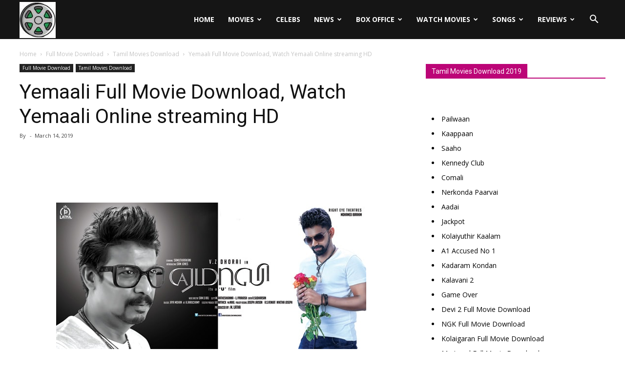

--- FILE ---
content_type: text/html; charset=UTF-8
request_url: https://movie-rater.com/yemaali-tamil.html
body_size: 22931
content:
<!doctype html > <!--[if IE 8]>    <html class="ie8" lang="en"> <![endif]--> <!--[if IE 9]>    <html class="ie9" lang="en"> <![endif]--> <!--[if gt IE 8]><!--> <html lang="en-US"> <!--<![endif]--><head><title>Yemaali Full Movie Download | Yemaali Full Movie Online HD</title><link rel="stylesheet" href="https://movierater.b-cdn.net/wp-content/cache/min/1/138a2b9bc9f0caad80b4f244d98adfa3.css" data-minify="1" /><meta charset="UTF-8" /><meta name="viewport" content="width=device-width, initial-scale=1.0"><link rel="pingback" href="https://movie-rater.com/xmlrpc.php" /><meta name='robots' content='index, follow, max-image-preview:large, max-snippet:-1, max-video-preview:-1' /><style>img:is([sizes="auto" i],[sizes^="auto," i]){contain-intrinsic-size:3000px 1500px}</style><meta property="og:image" content="https://movierater.b-cdn.net/wp-content/uploads/2019/03/Yemaali-Full-Movie-Download.jpg" /><link rel="icon" type="image/png" href="https://movierater.b-cdn.net/wp-content/uploads/2019/01/FAV-MR-1.jpg"><meta name="description" content="Here you can find Yemaali Full Movie Download. All the links are working fine. Watch Samuthirakani&#039;s Yemaali Full Movie Online HD." /><link rel="canonical" href="https://movie-rater.com/yemaali-tamil.html" /><meta property="og:locale" content="en_US" /><meta property="og:type" content="article" /><meta property="og:title" content="Yemaali Full Movie Download | Yemaali Full Movie Online HD" /><meta property="og:description" content="Here you can find Yemaali Full Movie Download. All the links are working fine. Watch Samuthirakani&#039;s Yemaali Full Movie Online HD." /><meta property="og:url" content="https://movie-rater.com/yemaali-tamil.html" /><meta property="og:site_name" content="Movie Rater" /><meta property="article:publisher" content="https://www.facebook.com/MovieRater/" /><meta property="article:published_time" content="2019-03-14T04:44:33+00:00" /><meta property="article:modified_time" content="2020-10-16T12:15:04+00:00" /><meta property="og:image" content="https://movierater.b-cdn.net/wp-content/uploads/2019/03/Yemaali-Full-Movie-Download.jpg" /><meta property="og:image:width" content="635" /><meta property="og:image:height" content="300" /><meta property="og:image:type" content="image/jpeg" /><meta name="twitter:card" content="summary_large_image" /><meta name="twitter:creator" content="@diwakardips" /><meta name="twitter:site" content="@diwakardips" /><meta name="twitter:label1" content="Written by" /><meta name="twitter:data1" content="" /><meta name="twitter:label2" content="Est. reading time" /><meta name="twitter:data2" content="2 minutes" /> <script type="application/ld+json" class="yoast-schema-graph">{"@context":"https://schema.org","@graph":[{"@type":"Article","@id":"https://movie-rater.com/yemaali-tamil.html#article","isPartOf":{"@id":"https://movie-rater.com/yemaali-tamil.html"},"author":{"name":"","@id":""},"headline":"Yemaali Full Movie Download, Watch Yemaali Online streaming HD","datePublished":"2019-03-14T04:44:33+00:00","dateModified":"2020-10-16T12:15:04+00:00","mainEntityOfPage":{"@id":"https://movie-rater.com/yemaali-tamil.html"},"wordCount":507,"commentCount":0,"image":{"@id":"https://movie-rater.com/yemaali-tamil.html#primaryimage"},"thumbnailUrl":"https://movierater.b-cdn.net/wp-content/uploads/2019/03/Yemaali-Full-Movie-Download.jpg","keywords":["Watch Yemaali Full Movie Download CoolMoviez Online HD Link","Watch Yemaali Full Movie Download DailyMotion Online HD Link","Watch Yemaali Full Movie Download Filmywap Online HD Link","Watch Yemaali Full Movie Download Filmyzilla Online HD Link","Watch Yemaali Full Movie Download Movierulz Online HD Link","Watch Yemaali Full Movie Download Openload Online HD Link","Watch Yemaali Full Movie Download PagalWorld Online HD Link","Watch Yemaali Full Movie Download Tamilrockers Online HD Link","Yemaali"],"articleSection":["Tamil Movies Download"],"inLanguage":"en-US","potentialAction":[{"@type":"CommentAction","name":"Comment","target":["https://movie-rater.com/yemaali-tamil.html#respond"]}]},{"@type":"WebPage","@id":"https://movie-rater.com/yemaali-tamil.html","url":"https://movie-rater.com/yemaali-tamil.html","name":"Yemaali Full Movie Download | Yemaali Full Movie Online HD","isPartOf":{"@id":"https://movie-rater.com/#website"},"primaryImageOfPage":{"@id":"https://movie-rater.com/yemaali-tamil.html#primaryimage"},"image":{"@id":"https://movie-rater.com/yemaali-tamil.html#primaryimage"},"thumbnailUrl":"https://movierater.b-cdn.net/wp-content/uploads/2019/03/Yemaali-Full-Movie-Download.jpg","datePublished":"2019-03-14T04:44:33+00:00","dateModified":"2020-10-16T12:15:04+00:00","author":{"@id":""},"description":"Here you can find Yemaali Full Movie Download. All the links are working fine. Watch Samuthirakani's Yemaali Full Movie Online HD.","breadcrumb":{"@id":"https://movie-rater.com/yemaali-tamil.html#breadcrumb"},"inLanguage":"en-US","potentialAction":[{"@type":"ReadAction","target":["https://movie-rater.com/yemaali-tamil.html"]}]},{"@type":"ImageObject","inLanguage":"en-US","@id":"https://movie-rater.com/yemaali-tamil.html#primaryimage","url":"https://movierater.b-cdn.net/wp-content/uploads/2019/03/Yemaali-Full-Movie-Download.jpg","contentUrl":"https://movierater.b-cdn.net/wp-content/uploads/2019/03/Yemaali-Full-Movie-Download.jpg","width":635,"height":300,"caption":"Yemaali Full Movie Download"},{"@type":"BreadcrumbList","@id":"https://movie-rater.com/yemaali-tamil.html#breadcrumb","itemListElement":[{"@type":"ListItem","position":1,"name":"Home","item":"https://movie-rater.com/"},{"@type":"ListItem","position":2,"name":"Yemaali Full Movie Download, Watch Yemaali Online streaming HD"}]},{"@type":"WebSite","@id":"https://movie-rater.com/#website","url":"https://movie-rater.com/","name":"Movie Rater","description":"Watch Movies Online, Full Movie Download, Reviews, MP3 Songs","potentialAction":[{"@type":"SearchAction","target":{"@type":"EntryPoint","urlTemplate":"https://movie-rater.com/?s={search_term_string}"},"query-input":{"@type":"PropertyValueSpecification","valueRequired":true,"valueName":"search_term_string"}}],"inLanguage":"en-US"},{"@type":"Person","@id":""}]}</script> <link rel='stylesheet' id='google-fonts-style-css' href='https://fonts.googleapis.com/css?family=Open+Sans%3A300italic%2C400%2C400italic%2C600%2C600italic%2C700%7CRoboto%3A300%2C400%2C400italic%2C500%2C500italic%2C700%2C900&#038;ver=9.0.1&#038;display=swap' type='text/css' media='all' /><style id='rocket-lazyload-inline-css' type='text/css'>.rll-youtube-player{position:relative;padding-bottom:56.23%;height:0;overflow:hidden;max-width:100%}.rll-youtube-player iframe{position:absolute;top:0;left:0;width:100%;height:100%;z-index:100;background:0 0}.rll-youtube-player img{bottom:0;display:block;left:0;margin:auto;max-width:100%;width:100%;position:absolute;right:0;top:0;border:none;height:auto;cursor:pointer;-webkit-transition:.4s all;-moz-transition:.4s all;transition:.4s all}.rll-youtube-player img:hover{-webkit-filter:brightness(75%)}.rll-youtube-player .play{height:72px;width:72px;left:50%;top:50%;margin-left:-36px;margin-top:-36px;position:absolute;background:url(https://movierater.b-cdn.net/wp-content/plugins/wp-rocket/assets/img/youtube.png) no-repeat;cursor:pointer}</style> <script type="text/javascript" src="https://movierater.b-cdn.net/wp-includes/js/jquery/jquery.min.js?ver=3.7.1" id="jquery-core-js"></script> <!--[if lt IE 9]><script src="https://cdnjs.cloudflare.com/ajax/libs/html5shiv/3.7.3/html5shiv.js"></script><![endif]-->  <script>var tdBlocksArray = []; //here we store all the items for the current page

	    //td_block class - each ajax block uses a object of this class for requests
	    function tdBlock() {
		    this.id = '';
		    this.block_type = 1; //block type id (1-234 etc)
		    this.atts = '';
		    this.td_column_number = '';
		    this.td_current_page = 1; //
		    this.post_count = 0; //from wp
		    this.found_posts = 0; //from wp
		    this.max_num_pages = 0; //from wp
		    this.td_filter_value = ''; //current live filter value
		    this.is_ajax_running = false;
		    this.td_user_action = ''; // load more or infinite loader (used by the animation)
		    this.header_color = '';
		    this.ajax_pagination_infinite_stop = ''; //show load more at page x
	    }


        // td_js_generator - mini detector
        (function(){
            var htmlTag = document.getElementsByTagName("html")[0];

	        if ( navigator.userAgent.indexOf("MSIE 10.0") > -1 ) {
                htmlTag.className += ' ie10';
            }

            if ( !!navigator.userAgent.match(/Trident.*rv\:11\./) ) {
                htmlTag.className += ' ie11';
            }

	        if ( navigator.userAgent.indexOf("Edge") > -1 ) {
                htmlTag.className += ' ieEdge';
            }

            if ( /(iPad|iPhone|iPod)/g.test(navigator.userAgent) ) {
                htmlTag.className += ' td-md-is-ios';
            }

            var user_agent = navigator.userAgent.toLowerCase();
            if ( user_agent.indexOf("android") > -1 ) {
                htmlTag.className += ' td-md-is-android';
            }

            if ( -1 !== navigator.userAgent.indexOf('Mac OS X')  ) {
                htmlTag.className += ' td-md-is-os-x';
            }

            if ( /chrom(e|ium)/.test(navigator.userAgent.toLowerCase()) ) {
               htmlTag.className += ' td-md-is-chrome';
            }

            if ( -1 !== navigator.userAgent.indexOf('Firefox') ) {
                htmlTag.className += ' td-md-is-firefox';
            }

            if ( -1 !== navigator.userAgent.indexOf('Safari') && -1 === navigator.userAgent.indexOf('Chrome') ) {
                htmlTag.className += ' td-md-is-safari';
            }

            if( -1 !== navigator.userAgent.indexOf('IEMobile') ){
                htmlTag.className += ' td-md-is-iemobile';
            }

        })();




        var tdLocalCache = {};

        ( function () {
            "use strict";

            tdLocalCache = {
                data: {},
                remove: function (resource_id) {
                    delete tdLocalCache.data[resource_id];
                },
                exist: function (resource_id) {
                    return tdLocalCache.data.hasOwnProperty(resource_id) && tdLocalCache.data[resource_id] !== null;
                },
                get: function (resource_id) {
                    return tdLocalCache.data[resource_id];
                },
                set: function (resource_id, cachedData) {
                    tdLocalCache.remove(resource_id);
                    tdLocalCache.data[resource_id] = cachedData;
                }
            };
        })();

    
    
var td_viewport_interval_list=[{"limitBottom":767,"sidebarWidth":228},{"limitBottom":1018,"sidebarWidth":300},{"limitBottom":1140,"sidebarWidth":324}];
var td_ajax_url="https:\/\/movie-rater.com\/wp-admin\/admin-ajax.php?td_theme_name=Newspaper&v=9.0.1";
var td_get_template_directory_uri="https:\/\/movierater.b-cdn.net\/wp-content\/themes\/Newspaper";
var tds_snap_menu="";
var tds_logo_on_sticky="";
var tds_header_style="6";
var td_please_wait="Please wait...";
var td_email_user_pass_incorrect="User or password incorrect!";
var td_email_user_incorrect="Email or username incorrect!";
var td_email_incorrect="Email incorrect!";
var tds_more_articles_on_post_enable="";
var tds_more_articles_on_post_time_to_wait="";
var tds_more_articles_on_post_pages_distance_from_top=0;
var tds_theme_color_site_wide="#bc0577";
var tds_smart_sidebar="";
var tdThemeName="Newspaper";
var td_magnific_popup_translation_tPrev="Previous (Left arrow key)";
var td_magnific_popup_translation_tNext="Next (Right arrow key)";
var td_magnific_popup_translation_tCounter="%curr% of %total%";
var td_magnific_popup_translation_ajax_tError="The content from %url% could not be loaded.";
var td_magnific_popup_translation_image_tError="The image #%curr% could not be loaded.";
var tdDateNamesI18n={"month_names":["January","February","March","April","May","June","July","August","September","October","November","December"],"month_names_short":["Jan","Feb","Mar","Apr","May","Jun","Jul","Aug","Sep","Oct","Nov","Dec"],"day_names":["Sunday","Monday","Tuesday","Wednesday","Thursday","Friday","Saturday"],"day_names_short":["Sun","Mon","Tue","Wed","Thu","Fri","Sat"]};
var td_ad_background_click_link="";
var td_ad_background_click_target="";</script> <style>.td-header-wrap .black-menu .sf-menu>.current-menu-item>a,.td-header-wrap .black-menu .sf-menu>.current-menu-ancestor>a,.td-header-wrap .black-menu .sf-menu>.current-category-ancestor>a,.td-header-wrap .black-menu .sf-menu>li>a:hover,.td-header-wrap .black-menu .sf-menu>.sfHover>a,.td-header-style-12 .td-header-menu-wrap-full,.sf-menu>.current-menu-item>a:after,.sf-menu>.current-menu-ancestor>a:after,.sf-menu>.current-category-ancestor>a:after,.sf-menu>li:hover>a:after,.sf-menu>.sfHover>a:after,.td-header-style-12 .td-affix,.header-search-wrap .td-drop-down-search:after,.header-search-wrap .td-drop-down-search .btn:hover,input[type=submit]:hover,.td-read-more a,.td-post-category:hover,.td-grid-style-1.td-hover-1 .td-big-grid-post:hover .td-post-category,.td-grid-style-5.td-hover-1 .td-big-grid-post:hover .td-post-category,.td_top_authors .td-active .td-author-post-count,.td_top_authors .td-active .td-author-comments-count,.td_top_authors .td_mod_wrap:hover .td-author-post-count,.td_top_authors .td_mod_wrap:hover .td-author-comments-count,.td-404-sub-sub-title a:hover,.td-search-form-widget .wpb_button:hover,.td-rating-bar-wrap div,.td_category_template_3 .td-current-sub-category,.dropcap,.td_wrapper_video_playlist .td_video_controls_playlist_wrapper,.wpb_default,.wpb_default:hover,.td-left-smart-list:hover,.td-right-smart-list:hover,.woocommerce-checkout .woocommerce input.button:hover,.woocommerce-page .woocommerce a.button:hover,.woocommerce-account div.woocommerce .button:hover,#bbpress-forums button:hover,.bbp_widget_login .button:hover,.td-footer-wrapper .td-post-category,.td-footer-wrapper .widget_product_search input[type="submit"]:hover,.woocommerce .product a.button:hover,.woocommerce .product #respond input#submit:hover,.woocommerce .checkout input#place_order:hover,.woocommerce .woocommerce.widget .button:hover,.single-product .product .summary .cart .button:hover,.woocommerce-cart .woocommerce table.cart .button:hover,.woocommerce-cart .woocommerce .shipping-calculator-form .button:hover,.td-next-prev-wrap a:hover,.td-load-more-wrap a:hover,.td-post-small-box a:hover,.page-nav .current,.page-nav:first-child>div,.td_category_template_8 .td-category-header .td-category a.td-current-sub-category,.td_category_template_4 .td-category-siblings .td-category a:hover,#bbpress-forums .bbp-pagination .current,#bbpress-forums #bbp-single-user-details #bbp-user-navigation li.current a,.td-theme-slider:hover .slide-meta-cat a,a.vc_btn-black:hover,.td-trending-now-wrapper:hover .td-trending-now-title,.td-scroll-up,.td-smart-list-button:hover,.td-weather-information:before,.td-weather-week:before,.td_block_exchange .td-exchange-header:before,.td_block_big_grid_9.td-grid-style-1 .td-post-category,.td_block_big_grid_9.td-grid-style-5 .td-post-category,.td-grid-style-6.td-hover-1 .td-module-thumb:after,.td-pulldown-syle-2 .td-subcat-dropdown ul:after,.td_block_template_9 .td-block-title:after,.td_block_template_15 .td-block-title:before,div.wpforms-container .wpforms-form div.wpforms-submit-container button[type=submit]{background-color:#bc0577}.td_block_template_4 .td-related-title .td-cur-simple-item:before{border-color:#bc0577 transparent transparent transparent!important}.woocommerce .woocommerce-message .button:hover,.woocommerce .woocommerce-error .button:hover,.woocommerce .woocommerce-info .button:hover{background-color:#bc0577!important}.td_block_template_4 .td-related-title .td-cur-simple-item,.td_block_template_3 .td-related-title .td-cur-simple-item,.td_block_template_9 .td-related-title:after{background-color:#bc0577}.woocommerce .product .onsale,.woocommerce.widget .ui-slider .ui-slider-handle{background:none #bc0577}.woocommerce.widget.widget_layered_nav_filters ul li a{background:none repeat scroll 0 0 #bc0577!important}a,cite a:hover,.td_mega_menu_sub_cats .cur-sub-cat,.td-mega-span h3 a:hover,.td_mod_mega_menu:hover .entry-title a,.header-search-wrap .result-msg a:hover,.td-header-top-menu .td-drop-down-search .td_module_wrap:hover .entry-title a,.td-header-top-menu .td-icon-search:hover,.td-header-wrap .result-msg a:hover,.top-header-menu li a:hover,.top-header-menu .current-menu-item>a,.top-header-menu .current-menu-ancestor>a,.top-header-menu .current-category-ancestor>a,.td-social-icon-wrap>a:hover,.td-header-sp-top-widget .td-social-icon-wrap a:hover,.td-page-content blockquote p,.td-post-content blockquote p,.mce-content-body blockquote p,.comment-content blockquote p,.wpb_text_column blockquote p,.td_block_text_with_title blockquote p,.td_module_wrap:hover .entry-title a,.td-subcat-filter .td-subcat-list a:hover,.td-subcat-filter .td-subcat-dropdown a:hover,.td_quote_on_blocks,.dropcap2,.dropcap3,.td_top_authors .td-active .td-authors-name a,.td_top_authors .td_mod_wrap:hover .td-authors-name a,.td-post-next-prev-content a:hover,.author-box-wrap .td-author-social a:hover,.td-author-name a:hover,.td-author-url a:hover,.td_mod_related_posts:hover h3>a,.td-post-template-11 .td-related-title .td-related-left:hover,.td-post-template-11 .td-related-title .td-related-right:hover,.td-post-template-11 .td-related-title .td-cur-simple-item,.td-post-template-11 .td_block_related_posts .td-next-prev-wrap a:hover,.comment-reply-link:hover,.logged-in-as a:hover,#cancel-comment-reply-link:hover,.td-search-query,.td-category-header .td-pulldown-category-filter-link:hover,.td-category-siblings .td-subcat-dropdown a:hover,.td-category-siblings .td-subcat-dropdown a.td-current-sub-category,.widget a:hover,.td_wp_recentcomments a:hover,.archive .widget_archive .current,.archive .widget_archive .current a,.widget_calendar tfoot a:hover,.woocommerce a.added_to_cart:hover,.woocommerce-account .woocommerce-MyAccount-navigation a:hover,#bbpress-forums li.bbp-header .bbp-reply-content span a:hover,#bbpress-forums .bbp-forum-freshness a:hover,#bbpress-forums .bbp-topic-freshness a:hover,#bbpress-forums .bbp-forums-list li a:hover,#bbpress-forums .bbp-forum-title:hover,#bbpress-forums .bbp-topic-permalink:hover,#bbpress-forums .bbp-topic-started-by a:hover,#bbpress-forums .bbp-topic-started-in a:hover,#bbpress-forums .bbp-body .super-sticky li.bbp-topic-title .bbp-topic-permalink,#bbpress-forums .bbp-body .sticky li.bbp-topic-title .bbp-topic-permalink,.widget_display_replies .bbp-author-name,.widget_display_topics .bbp-author-name,.footer-text-wrap .footer-email-wrap a,.td-subfooter-menu li a:hover,.footer-social-wrap a:hover,a.vc_btn-black:hover,.td-smart-list-dropdown-wrap .td-smart-list-button:hover,.td_module_17 .td-read-more a:hover,.td_module_18 .td-read-more a:hover,.td_module_19 .td-post-author-name a:hover,.td-instagram-user a,.td-pulldown-syle-2 .td-subcat-dropdown:hover .td-subcat-more span,.td-pulldown-syle-2 .td-subcat-dropdown:hover .td-subcat-more i,.td-pulldown-syle-3 .td-subcat-dropdown:hover .td-subcat-more span,.td-pulldown-syle-3 .td-subcat-dropdown:hover .td-subcat-more i,.td-block-title-wrap .td-wrapper-pulldown-filter .td-pulldown-filter-display-option:hover,.td-block-title-wrap .td-wrapper-pulldown-filter .td-pulldown-filter-display-option:hover i,.td-block-title-wrap .td-wrapper-pulldown-filter .td-pulldown-filter-link:hover,.td-block-title-wrap .td-wrapper-pulldown-filter .td-pulldown-filter-item .td-cur-simple-item,.td_block_template_2 .td-related-title .td-cur-simple-item,.td_block_template_5 .td-related-title .td-cur-simple-item,.td_block_template_6 .td-related-title .td-cur-simple-item,.td_block_template_7 .td-related-title .td-cur-simple-item,.td_block_template_8 .td-related-title .td-cur-simple-item,.td_block_template_9 .td-related-title .td-cur-simple-item,.td_block_template_10 .td-related-title .td-cur-simple-item,.td_block_template_11 .td-related-title .td-cur-simple-item,.td_block_template_12 .td-related-title .td-cur-simple-item,.td_block_template_13 .td-related-title .td-cur-simple-item,.td_block_template_14 .td-related-title .td-cur-simple-item,.td_block_template_15 .td-related-title .td-cur-simple-item,.td_block_template_16 .td-related-title .td-cur-simple-item,.td_block_template_17 .td-related-title .td-cur-simple-item,.td-theme-wrap .sf-menu ul .td-menu-item>a:hover,.td-theme-wrap .sf-menu ul .sfHover>a,.td-theme-wrap .sf-menu ul .current-menu-ancestor>a,.td-theme-wrap .sf-menu ul .current-category-ancestor>a,.td-theme-wrap .sf-menu ul .current-menu-item>a,.td_outlined_btn{color:#bc0577}a.vc_btn-black.vc_btn_square_outlined:hover,a.vc_btn-black.vc_btn_outlined:hover,.td-mega-menu-page .wpb_content_element ul li a:hover,.td-theme-wrap .td-aj-search-results .td_module_wrap:hover .entry-title a,.td-theme-wrap .header-search-wrap .result-msg a:hover{color:#bc0577!important}.td-next-prev-wrap a:hover,.td-load-more-wrap a:hover,.td-post-small-box a:hover,.page-nav .current,.page-nav:first-child>div,.td_category_template_8 .td-category-header .td-category a.td-current-sub-category,.td_category_template_4 .td-category-siblings .td-category a:hover,#bbpress-forums .bbp-pagination .current,.post .td_quote_box,.page .td_quote_box,a.vc_btn-black:hover,.td_block_template_5 .td-block-title>*,.td_outlined_btn{border-color:#bc0577}.td_wrapper_video_playlist .td_video_currently_playing:after{border-color:#bc0577!important}.header-search-wrap .td-drop-down-search:before{border-color:transparent transparent #bc0577 transparent}.block-title>span,.block-title>a,.block-title>label,.widgettitle,.widgettitle:after,.td-trending-now-title,.td-trending-now-wrapper:hover .td-trending-now-title,.wpb_tabs li.ui-tabs-active a,.wpb_tabs li:hover a,.vc_tta-container .vc_tta-color-grey.vc_tta-tabs-position-top.vc_tta-style-classic .vc_tta-tabs-container .vc_tta-tab.vc_active>a,.vc_tta-container .vc_tta-color-grey.vc_tta-tabs-position-top.vc_tta-style-classic .vc_tta-tabs-container .vc_tta-tab:hover>a,.td_block_template_1 .td-related-title .td-cur-simple-item,.woocommerce .product .products h2:not(.woocommerce-loop-product__title),.td-subcat-filter .td-subcat-dropdown:hover .td-subcat-more,.td_3D_btn,.td_shadow_btn,.td_default_btn,.td_round_btn,.td_outlined_btn:hover{background-color:#bc0577}.woocommerce div.product .woocommerce-tabs ul.tabs li.active{background-color:#bc0577!important}.block-title,.td_block_template_1 .td-related-title,.wpb_tabs .wpb_tabs_nav,.vc_tta-container .vc_tta-color-grey.vc_tta-tabs-position-top.vc_tta-style-classic .vc_tta-tabs-container,.woocommerce div.product .woocommerce-tabs ul.tabs:before{border-color:#bc0577}.td_block_wrap .td-subcat-item a.td-cur-simple-item{color:#bc0577}.td-grid-style-4 .entry-title{background-color:rgba(188,5,119,.7)}.td-theme-wrap .sf-menu .td-normal-menu .td-menu-item>a:hover,.td-theme-wrap .sf-menu .td-normal-menu .sfHover>a,.td-theme-wrap .sf-menu .td-normal-menu .current-menu-ancestor>a,.td-theme-wrap .sf-menu .td-normal-menu .current-category-ancestor>a,.td-theme-wrap .sf-menu .td-normal-menu .current-menu-item>a{color:#bc0577}.td-theme-wrap .td_mod_mega_menu:hover .entry-title a,.td-theme-wrap .sf-menu .td_mega_menu_sub_cats .cur-sub-cat{color:#bc0577}.td-theme-wrap .sf-menu .td-mega-menu .td-post-category:hover,.td-theme-wrap .td-mega-menu .td-next-prev-wrap a:hover{background-color:#bc0577}.td-theme-wrap .td-mega-menu .td-next-prev-wrap a:hover{border-color:#bc0577}.td-theme-wrap .header-search-wrap .td-drop-down-search .btn:hover{background-color:#bc0577}.td-theme-wrap .td-aj-search-results .td_module_wrap:hover .entry-title a,.td-theme-wrap .header-search-wrap .result-msg a:hover{color:#bc0577!important}.td-menu-background:before,.td-search-background:before{background:#333145;background:-moz-linear-gradient(top,#333145 0%,#bc0577 100%);background:-webkit-gradient(left top,left bottom,color-stop(0%,#333145),color-stop(100%,#bc0577));background:-webkit-linear-gradient(top,#333145 0%,#bc0577 100%);background:-o-linear-gradient(top,#333145 0%,@mobileu_gradient_two_mob 100%);background:-ms-linear-gradient(top,#333145 0%,#bc0577 100%);background:linear-gradient(to bottom,#333145 0%,#bc0577 100%);filter:progid:DXImageTransform.Microsoft.gradient(startColorstr='#333145',endColorstr='#bc0577',GradientType=0)}.td-mobile-content .current-menu-item>a,.td-mobile-content .current-menu-ancestor>a,.td-mobile-content .current-category-ancestor>a,#td-mobile-nav .td-menu-login-section a:hover,#td-mobile-nav .td-register-section a:hover,#td-mobile-nav .td-menu-socials-wrap a:hover i,.td-search-close a:hover i{color:rgba(193,36,191,.9)}.td-banner-wrap-full,.td-header-style-11 .td-logo-wrap-full{background-color:#bc0577}.td-header-style-11 .td-logo-wrap-full{border-bottom:0}@media (min-width:1019px){.td-header-style-2 .td-header-sp-recs,.td-header-style-5 .td-a-rec-id-header>div,.td-header-style-5 .td-g-rec-id-header>.adsbygoogle,.td-header-style-6 .td-a-rec-id-header>div,.td-header-style-6 .td-g-rec-id-header>.adsbygoogle,.td-header-style-7 .td-a-rec-id-header>div,.td-header-style-7 .td-g-rec-id-header>.adsbygoogle,.td-header-style-8 .td-a-rec-id-header>div,.td-header-style-8 .td-g-rec-id-header>.adsbygoogle,.td-header-style-12 .td-a-rec-id-header>div,.td-header-style-12 .td-g-rec-id-header>.adsbygoogle{margin-bottom:24px!important}}@media (min-width:768px) and (max-width:1018px){.td-header-style-2 .td-header-sp-recs,.td-header-style-5 .td-a-rec-id-header>div,.td-header-style-5 .td-g-rec-id-header>.adsbygoogle,.td-header-style-6 .td-a-rec-id-header>div,.td-header-style-6 .td-g-rec-id-header>.adsbygoogle,.td-header-style-7 .td-a-rec-id-header>div,.td-header-style-7 .td-g-rec-id-header>.adsbygoogle,.td-header-style-8 .td-a-rec-id-header>div,.td-header-style-8 .td-g-rec-id-header>.adsbygoogle,.td-header-style-12 .td-a-rec-id-header>div,.td-header-style-12 .td-g-rec-id-header>.adsbygoogle{margin-bottom:14px!important}}</style> <script data-no-minify="1" async src="https://movierater.b-cdn.net/wp-content/cache/busting/1/gtm-dec36b5b99ec58db9d639a3434c156eb.js"></script> <script>window.dataLayer = window.dataLayer || [];
  function gtag(){dataLayer.push(arguments);}
  gtag('js', new Date());

  gtag('config', 'UA-92001037-1');</script> <script type="application/ld+json">{
                            "@context": "http://schema.org",
                            "@type": "BreadcrumbList",
                            "itemListElement": [{
                            "@type": "ListItem",
                            "position": 1,
                                "item": {
                                "@type": "WebSite",
                                "@id": "https://movie-rater.com/",
                                "name": "Home"                                               
                            }
                        },{
                            "@type": "ListItem",
                            "position": 2,
                                "item": {
                                "@type": "WebPage",
                                "@id": "https://movie-rater.com/category/full-movie-download",
                                "name": "Full Movie Download"
                            }
                        },{
                            "@type": "ListItem",
                            "position": 3,
                                "item": {
                                "@type": "WebPage",
                                "@id": "https://movie-rater.com/category/full-movie-download/tamil-movie-download",
                                "name": "Tamil Movies Download"                                
                            }
                        },{
                            "@type": "ListItem",
                            "position": 4,
                                "item": {
                                "@type": "WebPage",
                                "@id": "https://movie-rater.com/yemaali-tamil.html",
                                "name": "Yemaali Full Movie Download, Watch Yemaali Online streaming HD"                                
                            }
                        }    ]
                        }</script><noscript><style id="rocket-lazyload-nojs-css">.rll-youtube-player,[data-lazy-src]{display:none!important}</style></noscript></head><body class="post-template-default single single-post postid-27949 single-format-standard yemaali-tamil global-block-template-1 td-full-layout" itemscope="itemscope" itemtype="https://schema.org/WebPage"><div class="td-scroll-up"><i class="td-icon-menu-up"></i></div><div class="td-menu-background"></div><div id="td-mobile-nav"><div class="td-mobile-container"><div class="td-menu-socials-wrap"><div class="td-menu-socials"> <span class="td-social-icon-wrap"> <a target="_blank" href="https://www.facebook.com/MovieRaters/" title="Facebook" class="external" rel="nofollow"> <i class="td-icon-font td-icon-facebook"></i> </a> </span> <span class="td-social-icon-wrap"> <a target="_blank" href="https://www.linkedin.com/in/movie-rater-622b1a173/" title="Linkedin" class="external" rel="nofollow"> <i class="td-icon-font td-icon-linkedin"></i> </a> </span> <span class="td-social-icon-wrap"> <a target="_blank" href="https://vimeo.com/user91013246" title="Vimeo" class="external" rel="nofollow"> <i class="td-icon-font td-icon-vimeo"></i> </a> </span> <span class="td-social-icon-wrap"> <a target="_blank" href="https://www.youtube.com/channel/UCbEVWp959ORW1SCGPh9WsqA" title="Youtube" class="external" rel="nofollow"> <i class="td-icon-font td-icon-youtube"></i> </a> </span></div><div class="td-mobile-close"> <a href="#"><i class="td-icon-close-mobile"></i></a></div></div><div class="td-mobile-content"><div class="menu-main-menu-container"><ul id="menu-main-menu" class="td-mobile-main-menu"><li id="menu-item-29063" class="menu-item menu-item-type-post_type menu-item-object-page menu-item-home menu-item-first menu-item-29063"><a href="https://movie-rater.com/">Home</a></li><li id="menu-item-46664" class="menu-item menu-item-type-taxonomy menu-item-object-category current-post-ancestor menu-item-has-children menu-item-46664"><a href="https://movie-rater.com/category/full-movie-download">Movies<i class="td-icon-menu-right td-element-after"></i></a><ul class="sub-menu"><li id="menu-item-0" class="menu-item-0"><a href="https://movie-rater.com/category/full-movie-download/bengali-movies-download">Bengali Movies Download</a></li><li class="menu-item-0"><a href="https://movie-rater.com/category/full-movie-download/bhojpuri-movies-download">Bhojpuri Movies Download</a></li><li class="menu-item-0"><a href="https://movie-rater.com/category/full-movie-download/bollywood-movie-download">Bollywood Movies Download</a></li><li class="menu-item-0"><a href="https://movie-rater.com/category/full-movie-download/gujarati-movies-download">Gujarati Movies Download</a></li><li class="menu-item-0"><a href="https://movie-rater.com/category/full-movie-download/hollywood-movies-download">Hollywood Movies Download</a></li><li class="menu-item-0"><a href="https://movie-rater.com/category/full-movie-download/kannada-movies-download">Kannada Movies Download</a></li><li class="menu-item-0"><a href="https://movie-rater.com/category/full-movie-download/malayalam-movies-download">Malayalam Movies Download</a></li><li class="menu-item-0"><a href="https://movie-rater.com/category/full-movie-download/marathi-movies-download">Marathi Movies Download</a></li><li class="menu-item-0"><a href="https://movie-rater.com/category/full-movie-download/punjabi-movies-download">Punjabi Movies Download</a></li><li class="menu-item-0"><a href="https://movie-rater.com/category/full-movie-download/tamil-movie-download">Tamil Movies Download</a></li><li class="menu-item-0"><a href="https://movie-rater.com/category/full-movie-download/telugu-movies-download">Telugu Movies Download</a></li><li class="menu-item-0"><a href="https://movie-rater.com/category/full-movie-download/urdu-movies-download">Urdu Movies Download</a></li></ul></li><li id="menu-item-28626" class="menu-item menu-item-type-custom menu-item-object-custom menu-item-28626"><a href="https://db.movie-rater.com/people">Celebs</a></li><li id="menu-item-27440" class="menu-item menu-item-type-taxonomy menu-item-object-category menu-item-has-children menu-item-27440"><a href="https://movie-rater.com/category/news">News<i class="td-icon-menu-right td-element-after"></i></a><ul class="sub-menu"><li class="menu-item-0"><a href="https://movie-rater.com/category/news/bengali-movie-news">Bengali Movie News</a></li><li class="menu-item-0"><a href="https://movie-rater.com/category/news/bollywood-news">Bollywood News</a></li><li class="menu-item-0"><a href="https://movie-rater.com/category/news/events-news">Events News</a></li><li class="menu-item-0"><a href="https://movie-rater.com/category/news/gujarati-movie-news">Gujarati Movie News</a></li><li class="menu-item-0"><a href="https://movie-rater.com/category/news/hollywood-news">Hollywood News</a></li><li class="menu-item-0"><a href="https://movie-rater.com/category/news/kannada-movie-news">Kannada Movie news</a></li><li class="menu-item-0"><a href="https://movie-rater.com/category/news/malayalam-movie-news">Malayalam Movie News</a></li><li class="menu-item-0"><a href="https://movie-rater.com/category/news/marathi-movie-news">Marathi Movie News</a></li><li class="menu-item-0"><a href="https://movie-rater.com/category/news/punjabi-movie-news">Punjabi Movie News</a></li><li class="menu-item-0"><a href="https://movie-rater.com/category/news/tamil-movie-news">Tamil Movie News</a></li><li class="menu-item-0"><a href="https://movie-rater.com/category/news/telly-talk">Telly Talk</a></li><li class="menu-item-0"><a href="https://movie-rater.com/category/news/telugu-movie-news">Telugu Movie News</a></li></ul></li><li id="menu-item-21831" class="menu-item menu-item-type-post_type menu-item-object-page menu-item-21831"><a href="https://movie-rater.com/boxoffice-collections">Box Office</a></li><li id="menu-item-28625" class="menu-item menu-item-type-taxonomy menu-item-object-category current-post-ancestor menu-item-has-children menu-item-28625"><a href="https://movie-rater.com/category/full-movie-download">Watch Movies<i class="td-icon-menu-right td-element-after"></i></a><ul class="sub-menu"><li class="menu-item-0"><a href="https://movie-rater.com/category/watch-movies-online/bollywood-hindi-movies">Watch Hindi Movies</a></li><li class="menu-item-0"><a href="https://movie-rater.com/category/watch-movies-online/hollywood-movies">Watch Hollywood Movies</a></li><li class="menu-item-0"><a href="https://movie-rater.com/category/watch-movies-online/kannada-movies">Watch Kannada Movies</a></li><li class="menu-item-0"><a href="https://movie-rater.com/category/watch-movies-online/malayalam-movies">Watch Malayalam Movies</a></li><li class="menu-item-0"><a href="https://movie-rater.com/category/watch-movies-online/marathi-movies">Watch Marathi Movies</a></li><li class="menu-item-0"><a href="https://movie-rater.com/category/watch-movies-online/tamil-movies">Watch Tamil Movies</a></li><li class="menu-item-0"><a href="https://movie-rater.com/category/watch-movies-online/telugu-movies">Watch Telugu Movies</a></li></ul></li><li id="menu-item-22089" class="menu-item menu-item-type-post_type menu-item-object-page menu-item-has-children menu-item-22089"><a href="https://movie-rater.com/songs-download">Songs<i class="td-icon-menu-right td-element-after"></i></a><ul class="sub-menu"><li class="menu-item-0"><a href="https://movie-rater.com/category/songs/bengali-songs">Bengali Songs</a></li><li class="menu-item-0"><a href="https://movie-rater.com/category/songs/hindi-songs">Hindi Songs</a></li><li class="menu-item-0"><a href="https://movie-rater.com/category/songs/hollywood-soundtracks">Hollywood Soundtracks</a></li><li class="menu-item-0"><a href="https://movie-rater.com/category/songs/kannada-songs">Kannada Songs</a></li><li class="menu-item-0"><a href="https://movie-rater.com/category/songs/malayalam-songs">Malayalam Songs</a></li><li class="menu-item-0"><a href="https://movie-rater.com/category/songs/marathi-songs">Marathi Songs</a></li><li class="menu-item-0"><a href="https://movie-rater.com/category/songs/punjabi-songs">Punjabi Songs</a></li><li class="menu-item-0"><a href="https://movie-rater.com/category/songs/rap-songs">Rap Songs</a></li><li class="menu-item-0"><a href="https://movie-rater.com/category/songs/tamil-songs">Tamil Songs</a></li><li class="menu-item-0"><a href="https://movie-rater.com/category/songs/telugu-songs">Telugu Songs</a></li><li class="menu-item-0"><a href="https://movie-rater.com/category/songs/video-songs">Video Songs</a></li></ul></li><li id="menu-item-20986" class="menu-item menu-item-type-taxonomy menu-item-object-category menu-item-has-children menu-item-20986"><a href="https://movie-rater.com/category/movie-review-and-rating">Reviews<i class="td-icon-menu-right td-element-after"></i></a><ul class="sub-menu"><li class="menu-item-0"><a href="https://movie-rater.com/category/movie-review-and-rating/bollywood-hindi-movie-reviews">Bollywood Hindi Movie Reviews</a></li><li class="menu-item-0"><a href="https://movie-rater.com/category/movie-review-and-rating/malayalam-movie-reviews">Malayalam Movie Reviews</a></li><li class="menu-item-0"><a href="https://movie-rater.com/category/movie-review-and-rating/tamil-movie-reviews">Tamil Movie Reviews</a></li><li class="menu-item-0"><a href="https://movie-rater.com/category/movie-review-and-rating/telugu-movie-reviews">Telugu Movie Reviews</a></li></ul></li></ul></div></div></div></div><div class="td-search-background"></div><div class="td-search-wrap-mob"><div class="td-drop-down-search" aria-labelledby="td-header-search-button"><form method="get" class="td-search-form" action="https://movie-rater.com/"><div class="td-search-close"> <a href="#"><i class="td-icon-close-mobile"></i></a></div><div role="search" class="td-search-input"> <span>Search</span> <input id="td-header-search-mob" type="text" value="" name="s" autocomplete="off" /></div></form><div id="td-aj-search-mob"></div></div></div><div id="td-outer-wrap" class="td-theme-wrap"><div class="td-header-wrap td-header-style-6 "><div class="td-header-top-menu-full td-container-wrap td_stretch_container"><div class="td-container td-header-row td-header-top-menu"></div></div><div class="td-header-menu-wrap-full td-container-wrap td_stretch_container"><div class="td-header-menu-wrap "><div class="td-container td-header-row td-header-main-menu black-menu"><div class="header-search-wrap"><div class="td-search-btns-wrap"> <a id="td-header-search-button" href="#" role="button" class="dropdown-toggle " data-toggle="dropdown"><i class="td-icon-search"></i></a> <a id="td-header-search-button-mob" href="#" role="button" class="dropdown-toggle " data-toggle="dropdown"><i class="td-icon-search"></i></a></div><div class="td-drop-down-search" aria-labelledby="td-header-search-button"><form method="get" class="td-search-form" action="https://movie-rater.com/"><div role="search" class="td-head-form-search-wrap"> <input id="td-header-search" type="text" value="" name="s" autocomplete="off" /><input class="wpb_button wpb_btn-inverse btn" type="submit" id="td-header-search-top" value="Search" /></div></form><div id="td-aj-search"></div></div></div><div id="td-header-menu" role="navigation"><div id="td-top-mobile-toggle"><a href="#"><i class="td-icon-font td-icon-mobile"></i></a></div><div class="td-main-menu-logo td-logo-in-menu"> <a class="td-mobile-logo td-sticky-disable" href="https://movie-rater.com/"> <img class="td-retina-data" data-retina="https://movierater.b-cdn.net/wp-content/uploads/2019/01/FAV-MR-1.jpg" src="data:image/svg+xml,%3Csvg%20xmlns='http://www.w3.org/2000/svg'%20viewBox='0%200%200%200'%3E%3C/svg%3E" alt="Movie Rater Logo" data-lazy-src="https://movierater.b-cdn.net/wp-content/uploads/2019/01/FAV-MR-1.jpg"/><noscript><img class="td-retina-data" data-retina="https://movierater.b-cdn.net/wp-content/uploads/2019/01/FAV-MR-1.jpg" src="https://movierater.b-cdn.net/wp-content/uploads/2019/01/FAV-MR-1.jpg" alt="Movie Rater Logo"/></noscript> </a> <a class="td-header-logo td-sticky-disable" href="https://movie-rater.com/"> <img class="td-retina-data" data-retina="https://movierater.b-cdn.net/wp-content/uploads/2019/01/FAV-MR-1.jpg" src="data:image/svg+xml,%3Csvg%20xmlns='http://www.w3.org/2000/svg'%20viewBox='0%200%200%200'%3E%3C/svg%3E" alt="Movie Rater Logo" data-lazy-src="https://movierater.b-cdn.net/wp-content/uploads/2019/01/FAV-MR-1.jpg"/><noscript><img class="td-retina-data" data-retina="https://movierater.b-cdn.net/wp-content/uploads/2019/01/FAV-MR-1.jpg" src="https://movierater.b-cdn.net/wp-content/uploads/2019/01/FAV-MR-1.jpg" alt="Movie Rater Logo"/></noscript> <span class="td-visual-hidden">Movie Rater</span> </a></div><div class="menu-main-menu-container"><ul id="menu-main-menu-1" class="sf-menu"><li class="menu-item menu-item-type-post_type menu-item-object-page menu-item-home menu-item-first td-menu-item td-normal-menu menu-item-29063"><a href="https://movie-rater.com/">Home</a></li><li class="menu-item menu-item-type-taxonomy menu-item-object-category current-post-ancestor td-menu-item td-mega-menu menu-item-46664"><a href="https://movie-rater.com/category/full-movie-download">Movies</a><ul class="sub-menu"><li class="menu-item-0"><div class="td-container-border"><div class="td-mega-grid"><div class="td_block_wrap td_block_mega_menu td_uid_1_697133b35e36f_rand td_with_ajax_pagination td-pb-border-top td_block_template_1" data-td-block-uid="td_uid_1_697133b35e36f" ><script>var block_td_uid_1_697133b35e36f = new tdBlock();
block_td_uid_1_697133b35e36f.id = "td_uid_1_697133b35e36f";
block_td_uid_1_697133b35e36f.atts = '{"limit":4,"td_column_number":3,"ajax_pagination":"next_prev","category_id":"17022","show_child_cat":30,"td_ajax_filter_type":"td_category_ids_filter","td_ajax_preloading":"","block_template_id":"","header_color":"","ajax_pagination_infinite_stop":"","offset":"","td_filter_default_txt":"","td_ajax_filter_ids":"","el_class":"","color_preset":"","border_top":"","css":"","tdc_css":"","class":"td_uid_1_697133b35e36f_rand","tdc_css_class":"td_uid_1_697133b35e36f_rand","tdc_css_class_style":"td_uid_1_697133b35e36f_rand_style"}';
block_td_uid_1_697133b35e36f.td_column_number = "3";
block_td_uid_1_697133b35e36f.block_type = "td_block_mega_menu";
block_td_uid_1_697133b35e36f.post_count = "4";
block_td_uid_1_697133b35e36f.found_posts = "1284";
block_td_uid_1_697133b35e36f.header_color = "";
block_td_uid_1_697133b35e36f.ajax_pagination_infinite_stop = "";
block_td_uid_1_697133b35e36f.max_num_pages = "321";
tdBlocksArray.push(block_td_uid_1_697133b35e36f);</script><div class="td_mega_menu_sub_cats"><div class="block-mega-child-cats"><a class="cur-sub-cat mega-menu-sub-cat-td_uid_1_697133b35e36f" id="td_uid_2_697133b35f636" data-td_block_id="td_uid_1_697133b35e36f" data-td_filter_value="" href="https://movie-rater.com/category/full-movie-download">All</a><a class="mega-menu-sub-cat-td_uid_1_697133b35e36f" id="td_uid_3_697133b35f69d" data-td_block_id="td_uid_1_697133b35e36f" data-td_filter_value="18834" href="https://movie-rater.com/category/full-movie-download/bengali-movies-download">Bengali Movies Download</a><a class="mega-menu-sub-cat-td_uid_1_697133b35e36f" id="td_uid_4_697133b35f6db" data-td_block_id="td_uid_1_697133b35e36f" data-td_filter_value="19095" href="https://movie-rater.com/category/full-movie-download/bhojpuri-movies-download">Bhojpuri Movies Download</a><a class="mega-menu-sub-cat-td_uid_1_697133b35e36f" id="td_uid_5_697133b35f714" data-td_block_id="td_uid_1_697133b35e36f" data-td_filter_value="17023" href="https://movie-rater.com/category/full-movie-download/bollywood-movie-download">Bollywood Movies Download</a><a class="mega-menu-sub-cat-td_uid_1_697133b35e36f" id="td_uid_6_697133b35f746" data-td_block_id="td_uid_1_697133b35e36f" data-td_filter_value="18957" href="https://movie-rater.com/category/full-movie-download/gujarati-movies-download">Gujarati Movies Download</a><a class="mega-menu-sub-cat-td_uid_1_697133b35e36f" id="td_uid_7_697133b35f77a" data-td_block_id="td_uid_1_697133b35e36f" data-td_filter_value="19374" href="https://movie-rater.com/category/full-movie-download/hollywood-movies-download">Hollywood Movies Download</a><a class="mega-menu-sub-cat-td_uid_1_697133b35e36f" id="td_uid_8_697133b35f7bd" data-td_block_id="td_uid_1_697133b35e36f" data-td_filter_value="17027" href="https://movie-rater.com/category/full-movie-download/kannada-movies-download">Kannada Movies Download</a><a class="mega-menu-sub-cat-td_uid_1_697133b35e36f" id="td_uid_9_697133b35f7f4" data-td_block_id="td_uid_1_697133b35e36f" data-td_filter_value="17026" href="https://movie-rater.com/category/full-movie-download/malayalam-movies-download">Malayalam Movies Download</a><a class="mega-menu-sub-cat-td_uid_1_697133b35e36f" id="td_uid_10_697133b35f82c" data-td_block_id="td_uid_1_697133b35e36f" data-td_filter_value="18816" href="https://movie-rater.com/category/full-movie-download/marathi-movies-download">Marathi Movies Download</a><a class="mega-menu-sub-cat-td_uid_1_697133b35e36f" id="td_uid_11_697133b35f861" data-td_block_id="td_uid_1_697133b35e36f" data-td_filter_value="18888" href="https://movie-rater.com/category/full-movie-download/punjabi-movies-download">Punjabi Movies Download</a><a class="mega-menu-sub-cat-td_uid_1_697133b35e36f" id="td_uid_12_697133b35f89c" data-td_block_id="td_uid_1_697133b35e36f" data-td_filter_value="17024" href="https://movie-rater.com/category/full-movie-download/tamil-movie-download">Tamil Movies Download</a><a class="mega-menu-sub-cat-td_uid_1_697133b35e36f" id="td_uid_13_697133b35f8cb" data-td_block_id="td_uid_1_697133b35e36f" data-td_filter_value="17025" href="https://movie-rater.com/category/full-movie-download/telugu-movies-download">Telugu Movies Download</a><a class="mega-menu-sub-cat-td_uid_1_697133b35e36f" id="td_uid_14_697133b35f8f1" data-td_block_id="td_uid_1_697133b35e36f" data-td_filter_value="19686" href="https://movie-rater.com/category/full-movie-download/urdu-movies-download">Urdu Movies Download</a></div></div><div id=td_uid_1_697133b35e36f class="td_block_inner"><div class="td-mega-row"><div class="td-mega-span"><div class="td_module_mega_menu td_mod_mega_menu"><div class="td-module-image"><div class="td-module-thumb"><a href="https://movie-rater.com/learn-some-tips-to-watch-%e0%b8%ab%e0%b8%99%e0%b8%b1%e0%b8%87%e0%b8%ad%e0%b8%ad%e0%b8%99%e0%b9%84%e0%b8%a5%e0%b8%99%e0%b9%8c-2023.html" rel="bookmark" class="td-image-wrap" title="Learn Some Tips To Watch หนังออนไลน์ 2023"><img width="218" height="150" class="entry-thumb" src="data:image/svg+xml,%3Csvg%20xmlns='http://www.w3.org/2000/svg'%20viewBox='0%200%20218%20150'%3E%3C/svg%3E" data-lazy-srcset="https://movierater.b-cdn.net/wp-content/uploads/2023/11/Watch-หนังออนไลน์-218x150.webp 218w, https://movierater.b-cdn.net/wp-content/uploads/2023/11/Watch-หนังออนไลน์-100x70.webp 100w" data-lazy-sizes="(max-width: 218px) 100vw, 218px" alt="Watch หนังออนไลน์" title="Learn Some Tips To Watch หนังออนไลน์ 2023" data-lazy-src="https://movierater.b-cdn.net/wp-content/uploads/2023/11/Watch-หนังออนไลน์-218x150.webp"/><noscript><img width="218" height="150" class="entry-thumb" src="https://movierater.b-cdn.net/wp-content/uploads/2023/11/Watch-หนังออนไลน์-218x150.webp" srcset="https://movierater.b-cdn.net/wp-content/uploads/2023/11/Watch-หนังออนไลน์-218x150.webp 218w, https://movierater.b-cdn.net/wp-content/uploads/2023/11/Watch-หนังออนไลน์-100x70.webp 100w" sizes="(max-width: 218px) 100vw, 218px" alt="Watch หนังออนไลน์" title="Learn Some Tips To Watch หนังออนไลน์ 2023"/></noscript></a></div></div><div class="item-details"><h3 class="entry-title td-module-title"><a href="https://movie-rater.com/learn-some-tips-to-watch-%e0%b8%ab%e0%b8%99%e0%b8%b1%e0%b8%87%e0%b8%ad%e0%b8%ad%e0%b8%99%e0%b9%84%e0%b8%a5%e0%b8%99%e0%b9%8c-2023.html" rel="bookmark" title="Learn Some Tips To Watch หนังออนไลน์ 2023">Learn Some Tips To Watch หนังออนไลน์ 2023</a></h3></div></div></div><div class="td-mega-span"><div class="td_module_mega_menu td_mod_mega_menu"><div class="td-module-image"><div class="td-module-thumb"><a href="https://movie-rater.com/buttabomma-full-movie-download-online.html" rel="bookmark" class="td-image-wrap" title="Buttabomma Full Movie Download Online with Hd Quality"><img width="218" height="150" class="entry-thumb" src="data:image/svg+xml,%3Csvg%20xmlns='http://www.w3.org/2000/svg'%20viewBox='0%200%20218%20150'%3E%3C/svg%3E" data-lazy-srcset="https://movierater.b-cdn.net/wp-content/uploads/2023/02/Buttabomma-Full-Movie-Download-218x150.jpg 218w, https://movierater.b-cdn.net/wp-content/uploads/2023/02/Buttabomma-Full-Movie-Download-100x70.jpg 100w" data-lazy-sizes="(max-width: 218px) 100vw, 218px" alt="Buttabomma Full Movie Download" title="Buttabomma Full Movie Download Online with Hd Quality" data-lazy-src="https://movierater.b-cdn.net/wp-content/uploads/2023/02/Buttabomma-Full-Movie-Download-218x150.jpg"/><noscript><img width="218" height="150" class="entry-thumb" src="https://movierater.b-cdn.net/wp-content/uploads/2023/02/Buttabomma-Full-Movie-Download-218x150.jpg" srcset="https://movierater.b-cdn.net/wp-content/uploads/2023/02/Buttabomma-Full-Movie-Download-218x150.jpg 218w, https://movierater.b-cdn.net/wp-content/uploads/2023/02/Buttabomma-Full-Movie-Download-100x70.jpg 100w" sizes="(max-width: 218px) 100vw, 218px" alt="Buttabomma Full Movie Download" title="Buttabomma Full Movie Download Online with Hd Quality"/></noscript></a></div></div><div class="item-details"><h3 class="entry-title td-module-title"><a href="https://movie-rater.com/buttabomma-full-movie-download-online.html" rel="bookmark" title="Buttabomma Full Movie Download Online with Hd Quality">Buttabomma Full Movie Download Online with Hd Quality</a></h3></div></div></div><div class="td-mega-span"><div class="td_module_mega_menu td_mod_mega_menu"><div class="td-module-image"><div class="td-module-thumb"><a href="https://movie-rater.com/major-full-movie-download-2.html" rel="bookmark" class="td-image-wrap" title="Adivi Sesh Major Full Movie Download Leaked By Movierulz With 480p, 720p, and 1080p"><img width="218" height="150" class="entry-thumb" src="data:image/svg+xml,%3Csvg%20xmlns='http://www.w3.org/2000/svg'%20viewBox='0%200%20218%20150'%3E%3C/svg%3E" alt="" data-lazy-src="https://movierater.b-cdn.net/wp-content/themes/Newspaper/images/no-thumb/td_218x150.png"/><noscript><img width="218" height="150" class="entry-thumb" src="https://movierater.b-cdn.net/wp-content/themes/Newspaper/images/no-thumb/td_218x150.png" alt=""/></noscript></a></div></div><div class="item-details"><h3 class="entry-title td-module-title"><a href="https://movie-rater.com/major-full-movie-download-2.html" rel="bookmark" title="Adivi Sesh Major Full Movie Download Leaked By Movierulz With 480p, 720p, and 1080p">Adivi Sesh Major Full Movie Download Leaked By Movierulz With 480p,&#8230;</a></h3></div></div></div><div class="td-mega-span"><div class="td_module_mega_menu td_mod_mega_menu"><div class="td-module-image"><div class="td-module-thumb"><a href="https://movie-rater.com/f3-full-movie-download.html" rel="bookmark" class="td-image-wrap" title="F3 Full Movie Download Leaked By Movierulz With HD and FHD Quality"><img width="218" height="150" class="entry-thumb" src="data:image/svg+xml,%3Csvg%20xmlns='http://www.w3.org/2000/svg'%20viewBox='0%200%20218%20150'%3E%3C/svg%3E" data-lazy-srcset="https://movierater.b-cdn.net/wp-content/uploads/2022/05/F3-Full-Movie-Download--218x150.jpg 218w, https://movierater.b-cdn.net/wp-content/uploads/2022/05/F3-Full-Movie-Download--100x70.jpg 100w" data-lazy-sizes="(max-width: 218px) 100vw, 218px" alt="F3 Full Movie Download" title="F3 Full Movie Download Leaked By Movierulz With HD and FHD Quality" data-lazy-src="https://movierater.b-cdn.net/wp-content/uploads/2022/05/F3-Full-Movie-Download--218x150.jpg"/><noscript><img width="218" height="150" class="entry-thumb" src="https://movierater.b-cdn.net/wp-content/uploads/2022/05/F3-Full-Movie-Download--218x150.jpg" srcset="https://movierater.b-cdn.net/wp-content/uploads/2022/05/F3-Full-Movie-Download--218x150.jpg 218w, https://movierater.b-cdn.net/wp-content/uploads/2022/05/F3-Full-Movie-Download--100x70.jpg 100w" sizes="(max-width: 218px) 100vw, 218px" alt="F3 Full Movie Download" title="F3 Full Movie Download Leaked By Movierulz With HD and FHD Quality"/></noscript></a></div></div><div class="item-details"><h3 class="entry-title td-module-title"><a href="https://movie-rater.com/f3-full-movie-download.html" rel="bookmark" title="F3 Full Movie Download Leaked By Movierulz With HD and FHD Quality">F3 Full Movie Download Leaked By Movierulz With HD and FHD&#8230;</a></h3></div></div></div></div></div><div class="td-next-prev-wrap"><a href="#" class="td-ajax-prev-page ajax-page-disabled" id="prev-page-td_uid_1_697133b35e36f" data-td_block_id="td_uid_1_697133b35e36f"><i class="td-icon-font td-icon-menu-left"></i></a><a href="#" class="td-ajax-next-page" id="next-page-td_uid_1_697133b35e36f" data-td_block_id="td_uid_1_697133b35e36f"><i class="td-icon-font td-icon-menu-right"></i></a></div><div class="clearfix"></div></div></div></div></li></ul></li><li class="menu-item menu-item-type-custom menu-item-object-custom td-menu-item td-normal-menu menu-item-28626"><a href="https://db.movie-rater.com/people">Celebs</a></li><li class="menu-item menu-item-type-taxonomy menu-item-object-category td-menu-item td-mega-menu menu-item-27440"><a href="https://movie-rater.com/category/news">News</a><ul class="sub-menu"><li class="menu-item-0"><div class="td-container-border"><div class="td-mega-grid"><div class="td_block_wrap td_block_mega_menu td_uid_15_697133b3624e8_rand td_with_ajax_pagination td-pb-border-top td_block_template_1" data-td-block-uid="td_uid_15_697133b3624e8" ><script>var block_td_uid_15_697133b3624e8 = new tdBlock();
block_td_uid_15_697133b3624e8.id = "td_uid_15_697133b3624e8";
block_td_uid_15_697133b3624e8.atts = '{"limit":4,"td_column_number":3,"ajax_pagination":"next_prev","category_id":"22703","show_child_cat":30,"td_ajax_filter_type":"td_category_ids_filter","td_ajax_preloading":"","block_template_id":"","header_color":"","ajax_pagination_infinite_stop":"","offset":"","td_filter_default_txt":"","td_ajax_filter_ids":"","el_class":"","color_preset":"","border_top":"","css":"","tdc_css":"","class":"td_uid_15_697133b3624e8_rand","tdc_css_class":"td_uid_15_697133b3624e8_rand","tdc_css_class_style":"td_uid_15_697133b3624e8_rand_style"}';
block_td_uid_15_697133b3624e8.td_column_number = "3";
block_td_uid_15_697133b3624e8.block_type = "td_block_mega_menu";
block_td_uid_15_697133b3624e8.post_count = "4";
block_td_uid_15_697133b3624e8.found_posts = "556";
block_td_uid_15_697133b3624e8.header_color = "";
block_td_uid_15_697133b3624e8.ajax_pagination_infinite_stop = "";
block_td_uid_15_697133b3624e8.max_num_pages = "139";
tdBlocksArray.push(block_td_uid_15_697133b3624e8);</script><div class="td_mega_menu_sub_cats"><div class="block-mega-child-cats"><a class="cur-sub-cat mega-menu-sub-cat-td_uid_15_697133b3624e8" id="td_uid_16_697133b363f7e" data-td_block_id="td_uid_15_697133b3624e8" data-td_filter_value="" href="https://movie-rater.com/category/news">All</a><a class="mega-menu-sub-cat-td_uid_15_697133b3624e8" id="td_uid_17_697133b363fd5" data-td_block_id="td_uid_15_697133b3624e8" data-td_filter_value="31210" href="https://movie-rater.com/category/news/bengali-movie-news">Bengali Movie News</a><a class="mega-menu-sub-cat-td_uid_15_697133b3624e8" id="td_uid_18_697133b364017" data-td_block_id="td_uid_15_697133b3624e8" data-td_filter_value="22704" href="https://movie-rater.com/category/news/bollywood-news">Bollywood News</a><a class="mega-menu-sub-cat-td_uid_15_697133b3624e8" id="td_uid_19_697133b36403f" data-td_block_id="td_uid_15_697133b3624e8" data-td_filter_value="22770" href="https://movie-rater.com/category/news/events-news">Events News</a><a class="mega-menu-sub-cat-td_uid_15_697133b3624e8" id="td_uid_20_697133b364065" data-td_block_id="td_uid_15_697133b3624e8" data-td_filter_value="32540" href="https://movie-rater.com/category/news/gujarati-movie-news">Gujarati Movie News</a><a class="mega-menu-sub-cat-td_uid_15_697133b3624e8" id="td_uid_21_697133b36408b" data-td_block_id="td_uid_15_697133b3624e8" data-td_filter_value="23583" href="https://movie-rater.com/category/news/hollywood-news">Hollywood News</a><a class="mega-menu-sub-cat-td_uid_15_697133b3624e8" id="td_uid_22_697133b3640cb" data-td_block_id="td_uid_15_697133b3624e8" data-td_filter_value="22811" href="https://movie-rater.com/category/news/kannada-movie-news">Kannada Movie news</a><a class="mega-menu-sub-cat-td_uid_15_697133b3624e8" id="td_uid_23_697133b364104" data-td_block_id="td_uid_15_697133b3624e8" data-td_filter_value="22832" href="https://movie-rater.com/category/news/malayalam-movie-news">Malayalam Movie News</a><a class="mega-menu-sub-cat-td_uid_15_697133b3624e8" id="td_uid_24_697133b364134" data-td_block_id="td_uid_15_697133b3624e8" data-td_filter_value="30907" href="https://movie-rater.com/category/news/marathi-movie-news">Marathi Movie News</a><a class="mega-menu-sub-cat-td_uid_15_697133b3624e8" id="td_uid_25_697133b36415d" data-td_block_id="td_uid_15_697133b3624e8" data-td_filter_value="30362" href="https://movie-rater.com/category/news/punjabi-movie-news">Punjabi Movie News</a><a class="mega-menu-sub-cat-td_uid_15_697133b3624e8" id="td_uid_26_697133b364182" data-td_block_id="td_uid_15_697133b3624e8" data-td_filter_value="22727" href="https://movie-rater.com/category/news/tamil-movie-news">Tamil Movie News</a><a class="mega-menu-sub-cat-td_uid_15_697133b3624e8" id="td_uid_27_697133b3641a7" data-td_block_id="td_uid_15_697133b3624e8" data-td_filter_value="22797" href="https://movie-rater.com/category/news/telly-talk">Telly Talk</a><a class="mega-menu-sub-cat-td_uid_15_697133b3624e8" id="td_uid_28_697133b3641cc" data-td_block_id="td_uid_15_697133b3624e8" data-td_filter_value="22714" href="https://movie-rater.com/category/news/telugu-movie-news">Telugu Movie News</a></div></div><div id=td_uid_15_697133b3624e8 class="td_block_inner"><div class="td-mega-row"><div class="td-mega-span"><div class="td_module_mega_menu td_mod_mega_menu"><div class="td-module-image"><div class="td-module-thumb"><a href="https://movie-rater.com/the-importance-of-hashtags-in-social-media-marketing.html" rel="bookmark" class="td-image-wrap" title="The Importance Of Hashtags In Social Media Marketing"><img width="218" height="150" class="entry-thumb" src="data:image/svg+xml,%3Csvg%20xmlns='http://www.w3.org/2000/svg'%20viewBox='0%200%20218%20150'%3E%3C/svg%3E" data-lazy-srcset="https://movierater.b-cdn.net/wp-content/uploads/2023/11/Social-Media-Marketing-218x150.jpeg 218w, https://movierater.b-cdn.net/wp-content/uploads/2023/11/Social-Media-Marketing-100x70.jpeg 100w" data-lazy-sizes="(max-width: 218px) 100vw, 218px" alt="Social Media Marketing" title="The Importance Of Hashtags In Social Media Marketing" data-lazy-src="https://movierater.b-cdn.net/wp-content/uploads/2023/11/Social-Media-Marketing-218x150.jpeg"/><noscript><img width="218" height="150" class="entry-thumb" src="https://movierater.b-cdn.net/wp-content/uploads/2023/11/Social-Media-Marketing-218x150.jpeg" srcset="https://movierater.b-cdn.net/wp-content/uploads/2023/11/Social-Media-Marketing-218x150.jpeg 218w, https://movierater.b-cdn.net/wp-content/uploads/2023/11/Social-Media-Marketing-100x70.jpeg 100w" sizes="(max-width: 218px) 100vw, 218px" alt="Social Media Marketing" title="The Importance Of Hashtags In Social Media Marketing"/></noscript></a></div></div><div class="item-details"><h3 class="entry-title td-module-title"><a href="https://movie-rater.com/the-importance-of-hashtags-in-social-media-marketing.html" rel="bookmark" title="The Importance Of Hashtags In Social Media Marketing">The Importance Of Hashtags In Social Media Marketing</a></h3></div></div></div><div class="td-mega-span"><div class="td_module_mega_menu td_mod_mega_menu"><div class="td-module-image"><div class="td-module-thumb"><a href="https://movie-rater.com/why-is-crypto-crashing-and-what-assets-to-buy-in-2023.html" rel="bookmark" class="td-image-wrap" title="Why is Crypto Crashing and What Assets to Buy in 2023?"><img width="218" height="150" class="entry-thumb" src="data:image/svg+xml,%3Csvg%20xmlns='http://www.w3.org/2000/svg'%20viewBox='0%200%20218%20150'%3E%3C/svg%3E" data-lazy-srcset="https://movierater.b-cdn.net/wp-content/uploads/2022/11/Crypto-Crashing-218x150.webp 218w, https://movierater.b-cdn.net/wp-content/uploads/2022/11/Crypto-Crashing-100x70.webp 100w" data-lazy-sizes="(max-width: 218px) 100vw, 218px" alt="Crypto Crashing" title="Why is Crypto Crashing and What Assets to Buy in 2023?" data-lazy-src="https://movierater.b-cdn.net/wp-content/uploads/2022/11/Crypto-Crashing-218x150.webp"/><noscript><img width="218" height="150" class="entry-thumb" src="https://movierater.b-cdn.net/wp-content/uploads/2022/11/Crypto-Crashing-218x150.webp" srcset="https://movierater.b-cdn.net/wp-content/uploads/2022/11/Crypto-Crashing-218x150.webp 218w, https://movierater.b-cdn.net/wp-content/uploads/2022/11/Crypto-Crashing-100x70.webp 100w" sizes="(max-width: 218px) 100vw, 218px" alt="Crypto Crashing" title="Why is Crypto Crashing and What Assets to Buy in 2023?"/></noscript></a></div></div><div class="item-details"><h3 class="entry-title td-module-title"><a href="https://movie-rater.com/why-is-crypto-crashing-and-what-assets-to-buy-in-2023.html" rel="bookmark" title="Why is Crypto Crashing and What Assets to Buy in 2023?">Why is Crypto Crashing and What Assets to Buy in 2023?</a></h3></div></div></div><div class="td-mega-span"><div class="td_module_mega_menu td_mod_mega_menu"><div class="td-module-image"><div class="td-module-thumb"><a href="https://movie-rater.com/what-is-web-hosting-and-why-do-you-need-it.html" rel="bookmark" class="td-image-wrap" title="What Is Web Hosting and Why Do You Need It?"><img width="218" height="150" class="entry-thumb" src="data:image/svg+xml,%3Csvg%20xmlns='http://www.w3.org/2000/svg'%20viewBox='0%200%20218%20150'%3E%3C/svg%3E" data-lazy-srcset="https://movierater.b-cdn.net/wp-content/uploads/2022/11/Web-Hosting-218x150.jpg 218w, https://movierater.b-cdn.net/wp-content/uploads/2022/11/Web-Hosting-100x70.jpg 100w" data-lazy-sizes="(max-width: 218px) 100vw, 218px" alt="Web Hosting" title="What Is Web Hosting and Why Do You Need It?" data-lazy-src="https://movierater.b-cdn.net/wp-content/uploads/2022/11/Web-Hosting-218x150.jpg"/><noscript><img width="218" height="150" class="entry-thumb" src="https://movierater.b-cdn.net/wp-content/uploads/2022/11/Web-Hosting-218x150.jpg" srcset="https://movierater.b-cdn.net/wp-content/uploads/2022/11/Web-Hosting-218x150.jpg 218w, https://movierater.b-cdn.net/wp-content/uploads/2022/11/Web-Hosting-100x70.jpg 100w" sizes="(max-width: 218px) 100vw, 218px" alt="Web Hosting" title="What Is Web Hosting and Why Do You Need It?"/></noscript></a></div></div><div class="item-details"><h3 class="entry-title td-module-title"><a href="https://movie-rater.com/what-is-web-hosting-and-why-do-you-need-it.html" rel="bookmark" title="What Is Web Hosting and Why Do You Need It?">What Is Web Hosting and Why Do You Need It?</a></h3></div></div></div><div class="td-mega-span"><div class="td_module_mega_menu td_mod_mega_menu"><div class="td-module-image"><div class="td-module-thumb"><a href="https://movie-rater.com/blockchain-technology-on-the-entertainment-industry.html" rel="bookmark" class="td-image-wrap" title="The Impact of Blockchain Technology on the Entertainment Industry"><img width="218" height="150" class="entry-thumb" src="data:image/svg+xml,%3Csvg%20xmlns='http://www.w3.org/2000/svg'%20viewBox='0%200%20218%20150'%3E%3C/svg%3E" data-lazy-srcset="https://movierater.b-cdn.net/wp-content/uploads/2022/09/Blockchain-Technology-218x150.webp 218w, https://movierater.b-cdn.net/wp-content/uploads/2022/09/Blockchain-Technology-700x477.webp 700w, https://movierater.b-cdn.net/wp-content/uploads/2022/09/Blockchain-Technology-100x70.webp 100w" data-lazy-sizes="(max-width: 218px) 100vw, 218px" alt="Blockchain Technology" title="The Impact of Blockchain Technology on the Entertainment Industry" data-lazy-src="https://movierater.b-cdn.net/wp-content/uploads/2022/09/Blockchain-Technology-218x150.webp"/><noscript><img width="218" height="150" class="entry-thumb" src="https://movierater.b-cdn.net/wp-content/uploads/2022/09/Blockchain-Technology-218x150.webp" srcset="https://movierater.b-cdn.net/wp-content/uploads/2022/09/Blockchain-Technology-218x150.webp 218w, https://movierater.b-cdn.net/wp-content/uploads/2022/09/Blockchain-Technology-700x477.webp 700w, https://movierater.b-cdn.net/wp-content/uploads/2022/09/Blockchain-Technology-100x70.webp 100w" sizes="(max-width: 218px) 100vw, 218px" alt="Blockchain Technology" title="The Impact of Blockchain Technology on the Entertainment Industry"/></noscript></a></div></div><div class="item-details"><h3 class="entry-title td-module-title"><a href="https://movie-rater.com/blockchain-technology-on-the-entertainment-industry.html" rel="bookmark" title="The Impact of Blockchain Technology on the Entertainment Industry">The Impact of Blockchain Technology on the Entertainment Industry</a></h3></div></div></div></div></div><div class="td-next-prev-wrap"><a href="#" class="td-ajax-prev-page ajax-page-disabled" id="prev-page-td_uid_15_697133b3624e8" data-td_block_id="td_uid_15_697133b3624e8"><i class="td-icon-font td-icon-menu-left"></i></a><a href="#" class="td-ajax-next-page" id="next-page-td_uid_15_697133b3624e8" data-td_block_id="td_uid_15_697133b3624e8"><i class="td-icon-font td-icon-menu-right"></i></a></div><div class="clearfix"></div></div></div></div></li></ul></li><li class="menu-item menu-item-type-post_type menu-item-object-page td-menu-item td-mega-menu menu-item-21831"><a href="https://movie-rater.com/boxoffice-collections">Box Office</a><ul class="sub-menu"><li class="menu-item-0"><div class="td-container-border"><div class="td-mega-grid"><div class="td_block_wrap td_block_mega_menu td_uid_29_697133b37205b_rand td-no-subcats td_with_ajax_pagination td-pb-border-top td_block_template_1" data-td-block-uid="td_uid_29_697133b37205b" ><script>var block_td_uid_29_697133b37205b = new tdBlock();
block_td_uid_29_697133b37205b.id = "td_uid_29_697133b37205b";
block_td_uid_29_697133b37205b.atts = '{"limit":"5","td_column_number":3,"ajax_pagination":"next_prev","category_id":"14815","show_child_cat":30,"td_ajax_filter_type":"td_category_ids_filter","td_ajax_preloading":"","block_template_id":"","header_color":"","ajax_pagination_infinite_stop":"","offset":"","td_filter_default_txt":"","td_ajax_filter_ids":"","el_class":"","color_preset":"","border_top":"","css":"","tdc_css":"","class":"td_uid_29_697133b37205b_rand","tdc_css_class":"td_uid_29_697133b37205b_rand","tdc_css_class_style":"td_uid_29_697133b37205b_rand_style"}';
block_td_uid_29_697133b37205b.td_column_number = "3";
block_td_uid_29_697133b37205b.block_type = "td_block_mega_menu";
block_td_uid_29_697133b37205b.post_count = "5";
block_td_uid_29_697133b37205b.found_posts = "6";
block_td_uid_29_697133b37205b.header_color = "";
block_td_uid_29_697133b37205b.ajax_pagination_infinite_stop = "";
block_td_uid_29_697133b37205b.max_num_pages = "2";
tdBlocksArray.push(block_td_uid_29_697133b37205b);</script><div id=td_uid_29_697133b37205b class="td_block_inner"><div class="td-mega-row"><div class="td-mega-span"><div class="td_module_mega_menu td_mod_mega_menu"><div class="td-module-image"><div class="td-module-thumb"><a href="https://movie-rater.com/a-big-change-for-the-box-office.html" rel="bookmark" class="td-image-wrap" title="A Big Change for the Box Office?"><img width="218" height="150" class="entry-thumb" src="data:image/svg+xml,%3Csvg%20xmlns='http://www.w3.org/2000/svg'%20viewBox='0%200%20218%20150'%3E%3C/svg%3E" data-lazy-srcset="https://movierater.b-cdn.net/wp-content/uploads/2021/03/A-Big-Change-for-the-Box-Office-218x150.jpg 218w, https://movierater.b-cdn.net/wp-content/uploads/2021/03/A-Big-Change-for-the-Box-Office-100x70.jpg 100w" data-lazy-sizes="(max-width: 218px) 100vw, 218px" alt="A Big Change for the Box Office" title="A Big Change for the Box Office?" data-lazy-src="https://movierater.b-cdn.net/wp-content/uploads/2021/03/A-Big-Change-for-the-Box-Office-218x150.jpg"/><noscript><img width="218" height="150" class="entry-thumb" src="https://movierater.b-cdn.net/wp-content/uploads/2021/03/A-Big-Change-for-the-Box-Office-218x150.jpg" srcset="https://movierater.b-cdn.net/wp-content/uploads/2021/03/A-Big-Change-for-the-Box-Office-218x150.jpg 218w, https://movierater.b-cdn.net/wp-content/uploads/2021/03/A-Big-Change-for-the-Box-Office-100x70.jpg 100w" sizes="(max-width: 218px) 100vw, 218px" alt="A Big Change for the Box Office" title="A Big Change for the Box Office?"/></noscript></a></div></div><div class="item-details"><h3 class="entry-title td-module-title"><a href="https://movie-rater.com/a-big-change-for-the-box-office.html" rel="bookmark" title="A Big Change for the Box Office?">A Big Change for the Box Office?</a></h3></div></div></div><div class="td-mega-span"><div class="td_module_mega_menu td_mod_mega_menu"><div class="td-module-image"><div class="td-module-thumb"><a href="https://movie-rater.com/the-box-office-be-at-risk.html" rel="bookmark" class="td-image-wrap" title="Could The Box Office Be At Risk?"><img width="218" height="150" class="entry-thumb" src="data:image/svg+xml,%3Csvg%20xmlns='http://www.w3.org/2000/svg'%20viewBox='0%200%20218%20150'%3E%3C/svg%3E" data-lazy-srcset="https://movierater.b-cdn.net/wp-content/uploads/2020/06/Could-The-Box-Office-Be-At-Risk-218x150.jpg 218w, https://movierater.b-cdn.net/wp-content/uploads/2020/06/Could-The-Box-Office-Be-At-Risk-100x70.jpg 100w" data-lazy-sizes="(max-width: 218px) 100vw, 218px" alt="Could The Box Office Be At Risk" title="Could The Box Office Be At Risk?" data-lazy-src="https://movierater.b-cdn.net/wp-content/uploads/2020/06/Could-The-Box-Office-Be-At-Risk-218x150.jpg"/><noscript><img width="218" height="150" class="entry-thumb" src="https://movierater.b-cdn.net/wp-content/uploads/2020/06/Could-The-Box-Office-Be-At-Risk-218x150.jpg" srcset="https://movierater.b-cdn.net/wp-content/uploads/2020/06/Could-The-Box-Office-Be-At-Risk-218x150.jpg 218w, https://movierater.b-cdn.net/wp-content/uploads/2020/06/Could-The-Box-Office-Be-At-Risk-100x70.jpg 100w" sizes="(max-width: 218px) 100vw, 218px" alt="Could The Box Office Be At Risk" title="Could The Box Office Be At Risk?"/></noscript></a></div></div><div class="item-details"><h3 class="entry-title td-module-title"><a href="https://movie-rater.com/the-box-office-be-at-risk.html" rel="bookmark" title="Could The Box Office Be At Risk?">Could The Box Office Be At Risk?</a></h3></div></div></div><div class="td-mega-span"><div class="td_module_mega_menu td_mod_mega_menu"><div class="td-module-image"><div class="td-module-thumb"><a href="https://movie-rater.com/will-avengers-endgame-beat-avatar-avatar-vs-avengers-endgame-box-office.html" rel="bookmark" class="td-image-wrap" title="Will Avengers : Endgame Beat &#8216;Avatar&#8217; In The Fight To Be On Top Of The Box Office Collection?"><img width="218" height="150" class="entry-thumb" src="data:image/svg+xml,%3Csvg%20xmlns='http://www.w3.org/2000/svg'%20viewBox='0%200%20218%20150'%3E%3C/svg%3E" data-lazy-srcset="https://movierater.b-cdn.net/wp-content/uploads/2019/05/Avengers-Endgame-will-it-beat-Avatar-218x150.jpg 218w, https://movierater.b-cdn.net/wp-content/uploads/2019/05/Avengers-Endgame-will-it-beat-Avatar-100x70.jpg 100w" data-lazy-sizes="(max-width: 218px) 100vw, 218px" alt="Avengers Endgame will it beat Avatar" title="Will Avengers : Endgame Beat &#8216;Avatar&#8217; In The Fight To Be On Top Of The Box Office Collection?" data-lazy-src="https://movierater.b-cdn.net/wp-content/uploads/2019/05/Avengers-Endgame-will-it-beat-Avatar-218x150.jpg"/><noscript><img width="218" height="150" class="entry-thumb" src="https://movierater.b-cdn.net/wp-content/uploads/2019/05/Avengers-Endgame-will-it-beat-Avatar-218x150.jpg" srcset="https://movierater.b-cdn.net/wp-content/uploads/2019/05/Avengers-Endgame-will-it-beat-Avatar-218x150.jpg 218w, https://movierater.b-cdn.net/wp-content/uploads/2019/05/Avengers-Endgame-will-it-beat-Avatar-100x70.jpg 100w" sizes="(max-width: 218px) 100vw, 218px" alt="Avengers Endgame will it beat Avatar" title="Will Avengers : Endgame Beat &#8216;Avatar&#8217; In The Fight To Be On Top Of The Box Office Collection?"/></noscript></a></div></div><div class="item-details"><h3 class="entry-title td-module-title"><a href="https://movie-rater.com/will-avengers-endgame-beat-avatar-avatar-vs-avengers-endgame-box-office.html" rel="bookmark" title="Will Avengers : Endgame Beat &#8216;Avatar&#8217; In The Fight To Be On Top Of The Box Office Collection?">Will Avengers : Endgame Beat &#8216;Avatar&#8217; In The Fight To Be&#8230;</a></h3></div></div></div><div class="td-mega-span"><div class="td_module_mega_menu td_mod_mega_menu"><div class="td-module-image"><div class="td-module-thumb"><a href="https://movie-rater.com/weekend-de-de-pyar-de-collections.html" rel="bookmark" class="td-image-wrap" title="What Is The Weekend Box Office Collection of De De Pyar De?"><img width="218" height="150" class="entry-thumb" src="data:image/svg+xml,%3Csvg%20xmlns='http://www.w3.org/2000/svg'%20viewBox='0%200%20218%20150'%3E%3C/svg%3E" data-lazy-srcset="https://movierater.b-cdn.net/wp-content/uploads/2019/05/What-Is-The-Weekend-Box-Office-Collection-of-De-De-Pyar-De-218x150.jpg 218w, https://movierater.b-cdn.net/wp-content/uploads/2019/05/What-Is-The-Weekend-Box-Office-Collection-of-De-De-Pyar-De-100x70.jpg 100w" data-lazy-sizes="(max-width: 218px) 100vw, 218px" alt="What Is The Weekend Box Office Collection of De De Pyar De" title="What Is The Weekend Box Office Collection of De De Pyar De?" data-lazy-src="https://movierater.b-cdn.net/wp-content/uploads/2019/05/What-Is-The-Weekend-Box-Office-Collection-of-De-De-Pyar-De-218x150.jpg"/><noscript><img width="218" height="150" class="entry-thumb" src="https://movierater.b-cdn.net/wp-content/uploads/2019/05/What-Is-The-Weekend-Box-Office-Collection-of-De-De-Pyar-De-218x150.jpg" srcset="https://movierater.b-cdn.net/wp-content/uploads/2019/05/What-Is-The-Weekend-Box-Office-Collection-of-De-De-Pyar-De-218x150.jpg 218w, https://movierater.b-cdn.net/wp-content/uploads/2019/05/What-Is-The-Weekend-Box-Office-Collection-of-De-De-Pyar-De-100x70.jpg 100w" sizes="(max-width: 218px) 100vw, 218px" alt="What Is The Weekend Box Office Collection of De De Pyar De" title="What Is The Weekend Box Office Collection of De De Pyar De?"/></noscript></a></div></div><div class="item-details"><h3 class="entry-title td-module-title"><a href="https://movie-rater.com/weekend-de-de-pyar-de-collections.html" rel="bookmark" title="What Is The Weekend Box Office Collection of De De Pyar De?">What Is The Weekend Box Office Collection of De De Pyar&#8230;</a></h3></div></div></div><div class="td-mega-span"><div class="td_module_mega_menu td_mod_mega_menu"><div class="td-module-image"><div class="td-module-thumb"><a href="https://movie-rater.com/mahesh-babu-telugu-movie-ticket-price-got-high.html" rel="bookmark" class="td-image-wrap" title="Mahesh Babu Telugu Movie Maharshi&#8217;s Ticket Price Got High &#8211; Will This Impact The Box Office Collection?"><img width="218" height="150" class="entry-thumb" src="data:image/svg+xml,%3Csvg%20xmlns='http://www.w3.org/2000/svg'%20viewBox='0%200%20218%20150'%3E%3C/svg%3E" data-lazy-srcset="https://movierater.b-cdn.net/wp-content/uploads/2019/05/Maharshi-Movie-News-and-Updates-218x150.jpg 218w, https://movierater.b-cdn.net/wp-content/uploads/2019/05/Maharshi-Movie-News-and-Updates-100x70.jpg 100w" data-lazy-sizes="(max-width: 218px) 100vw, 218px" alt="Maharshi Movie News and Updates" title="Mahesh Babu Telugu Movie Maharshi&#8217;s Ticket Price Got High &#8211; Will This Impact The Box Office Collection?" data-lazy-src="https://movierater.b-cdn.net/wp-content/uploads/2019/05/Maharshi-Movie-News-and-Updates-218x150.jpg"/><noscript><img width="218" height="150" class="entry-thumb" src="https://movierater.b-cdn.net/wp-content/uploads/2019/05/Maharshi-Movie-News-and-Updates-218x150.jpg" srcset="https://movierater.b-cdn.net/wp-content/uploads/2019/05/Maharshi-Movie-News-and-Updates-218x150.jpg 218w, https://movierater.b-cdn.net/wp-content/uploads/2019/05/Maharshi-Movie-News-and-Updates-100x70.jpg 100w" sizes="(max-width: 218px) 100vw, 218px" alt="Maharshi Movie News and Updates" title="Mahesh Babu Telugu Movie Maharshi&#8217;s Ticket Price Got High &#8211; Will This Impact The Box Office Collection?"/></noscript></a></div></div><div class="item-details"><h3 class="entry-title td-module-title"><a href="https://movie-rater.com/mahesh-babu-telugu-movie-ticket-price-got-high.html" rel="bookmark" title="Mahesh Babu Telugu Movie Maharshi&#8217;s Ticket Price Got High &#8211; Will This Impact The Box Office Collection?">Mahesh Babu Telugu Movie Maharshi&#8217;s Ticket Price Got High &#8211; Will&#8230;</a></h3></div></div></div></div></div><div class="td-next-prev-wrap"><a href="#" class="td-ajax-prev-page ajax-page-disabled" id="prev-page-td_uid_29_697133b37205b" data-td_block_id="td_uid_29_697133b37205b"><i class="td-icon-font td-icon-menu-left"></i></a><a href="#" class="td-ajax-next-page" id="next-page-td_uid_29_697133b37205b" data-td_block_id="td_uid_29_697133b37205b"><i class="td-icon-font td-icon-menu-right"></i></a></div><div class="clearfix"></div></div></div></div></li></ul></li><li class="menu-item menu-item-type-taxonomy menu-item-object-category current-post-ancestor td-menu-item td-mega-menu menu-item-28625"><a href="https://movie-rater.com/category/full-movie-download">Watch Movies</a><ul class="sub-menu"><li class="menu-item-0"><div class="td-container-border"><div class="td-mega-grid"><div class="td_block_wrap td_block_mega_menu td_uid_30_697133b37745e_rand td_with_ajax_pagination td-pb-border-top td_block_template_1" data-td-block-uid="td_uid_30_697133b37745e" ><script>var block_td_uid_30_697133b37745e = new tdBlock();
block_td_uid_30_697133b37745e.id = "td_uid_30_697133b37745e";
block_td_uid_30_697133b37745e.atts = '{"limit":4,"td_column_number":3,"ajax_pagination":"next_prev","category_id":"9839","show_child_cat":30,"td_ajax_filter_type":"td_category_ids_filter","td_ajax_preloading":"","block_template_id":"","header_color":"","ajax_pagination_infinite_stop":"","offset":"","td_filter_default_txt":"","td_ajax_filter_ids":"","el_class":"","color_preset":"","border_top":"","css":"","tdc_css":"","class":"td_uid_30_697133b37745e_rand","tdc_css_class":"td_uid_30_697133b37745e_rand","tdc_css_class_style":"td_uid_30_697133b37745e_rand_style"}';
block_td_uid_30_697133b37745e.td_column_number = "3";
block_td_uid_30_697133b37745e.block_type = "td_block_mega_menu";
block_td_uid_30_697133b37745e.post_count = "4";
block_td_uid_30_697133b37745e.found_posts = "97";
block_td_uid_30_697133b37745e.header_color = "";
block_td_uid_30_697133b37745e.ajax_pagination_infinite_stop = "";
block_td_uid_30_697133b37745e.max_num_pages = "25";
tdBlocksArray.push(block_td_uid_30_697133b37745e);</script><div class="td_mega_menu_sub_cats"><div class="block-mega-child-cats"><a class="cur-sub-cat mega-menu-sub-cat-td_uid_30_697133b37745e" id="td_uid_31_697133b37973b" data-td_block_id="td_uid_30_697133b37745e" data-td_filter_value="" href="https://movie-rater.com/category/watch-movies-online">All</a><a class="mega-menu-sub-cat-td_uid_30_697133b37745e" id="td_uid_32_697133b3797a6" data-td_block_id="td_uid_30_697133b37745e" data-td_filter_value="9841" href="https://movie-rater.com/category/watch-movies-online/bollywood-hindi-movies">Watch Hindi Movies</a><a class="mega-menu-sub-cat-td_uid_30_697133b37745e" id="td_uid_33_697133b3797fd" data-td_block_id="td_uid_30_697133b37745e" data-td_filter_value="10113" href="https://movie-rater.com/category/watch-movies-online/hollywood-movies">Watch Hollywood Movies</a><a class="mega-menu-sub-cat-td_uid_30_697133b37745e" id="td_uid_34_697133b379832" data-td_block_id="td_uid_30_697133b37745e" data-td_filter_value="9848" href="https://movie-rater.com/category/watch-movies-online/kannada-movies">Watch Kannada Movies</a><a class="mega-menu-sub-cat-td_uid_30_697133b37745e" id="td_uid_35_697133b379869" data-td_block_id="td_uid_30_697133b37745e" data-td_filter_value="10194" href="https://movie-rater.com/category/watch-movies-online/malayalam-movies">Watch Malayalam Movies</a><a class="mega-menu-sub-cat-td_uid_30_697133b37745e" id="td_uid_36_697133b3798a2" data-td_block_id="td_uid_30_697133b37745e" data-td_filter_value="10340" href="https://movie-rater.com/category/watch-movies-online/marathi-movies">Watch Marathi Movies</a><a class="mega-menu-sub-cat-td_uid_30_697133b37745e" id="td_uid_37_697133b3798dd" data-td_block_id="td_uid_30_697133b37745e" data-td_filter_value="9889" href="https://movie-rater.com/category/watch-movies-online/tamil-movies">Watch Tamil Movies</a><a class="mega-menu-sub-cat-td_uid_30_697133b37745e" id="td_uid_38_697133b379915" data-td_block_id="td_uid_30_697133b37745e" data-td_filter_value="9840" href="https://movie-rater.com/category/watch-movies-online/telugu-movies">Watch Telugu Movies</a></div></div><div id=td_uid_30_697133b37745e class="td_block_inner"><div class="td-mega-row"><div class="td-mega-span"><div class="td_module_mega_menu td_mod_mega_menu"><div class="td-module-image"><div class="td-module-thumb"><a href="https://movie-rater.com/selfie-full-movie-download-online.html" rel="bookmark" class="td-image-wrap" title="Watch Tamil Movie &#8211; G. V. Prakash Kumar&#8217;s Selfie Full Movie Download Online HD, FHD"><img width="218" height="150" class="entry-thumb" src="data:image/svg+xml,%3Csvg%20xmlns='http://www.w3.org/2000/svg'%20viewBox='0%200%20218%20150'%3E%3C/svg%3E" data-lazy-srcset="https://movierater.b-cdn.net/wp-content/uploads/2022/04/Selfie-Full-Movie-Download-218x150.jpg 218w, https://movierater.b-cdn.net/wp-content/uploads/2022/04/Selfie-Full-Movie-Download-100x70.jpg 100w" data-lazy-sizes="(max-width: 218px) 100vw, 218px" alt="Selfie Full Movie Download" title="Watch Tamil Movie &#8211; G. V. Prakash Kumar&#8217;s Selfie Full Movie Download Online HD, FHD" data-lazy-src="https://movierater.b-cdn.net/wp-content/uploads/2022/04/Selfie-Full-Movie-Download-218x150.jpg"/><noscript><img width="218" height="150" class="entry-thumb" src="https://movierater.b-cdn.net/wp-content/uploads/2022/04/Selfie-Full-Movie-Download-218x150.jpg" srcset="https://movierater.b-cdn.net/wp-content/uploads/2022/04/Selfie-Full-Movie-Download-218x150.jpg 218w, https://movierater.b-cdn.net/wp-content/uploads/2022/04/Selfie-Full-Movie-Download-100x70.jpg 100w" sizes="(max-width: 218px) 100vw, 218px" alt="Selfie Full Movie Download" title="Watch Tamil Movie &#8211; G. V. Prakash Kumar&#8217;s Selfie Full Movie Download Online HD, FHD"/></noscript></a></div></div><div class="item-details"><h3 class="entry-title td-module-title"><a href="https://movie-rater.com/selfie-full-movie-download-online.html" rel="bookmark" title="Watch Tamil Movie &#8211; G. V. Prakash Kumar&#8217;s Selfie Full Movie Download Online HD, FHD">Watch Tamil Movie &#8211; G. V. Prakash Kumar&#8217;s Selfie Full Movie&#8230;</a></h3></div></div></div><div class="td-mega-span"><div class="td_module_mega_menu td_mod_mega_menu"><div class="td-module-image"><div class="td-module-thumb"><a href="https://movie-rater.com/stand-up-rahul-full-movie-download.html" rel="bookmark" class="td-image-wrap" title="Raj Tharun&#8217;s Stand Up Rahul Full Movie Download In Online Free With HD Quality"><img width="218" height="150" class="entry-thumb" src="data:image/svg+xml,%3Csvg%20xmlns='http://www.w3.org/2000/svg'%20viewBox='0%200%20218%20150'%3E%3C/svg%3E" data-lazy-srcset="https://movierater.b-cdn.net/wp-content/uploads/2022/03/Stand-Up-Rahul-Full-Movie-Download-218x150.jpeg 218w, https://movierater.b-cdn.net/wp-content/uploads/2022/03/Stand-Up-Rahul-Full-Movie-Download-100x70.jpeg 100w" data-lazy-sizes="(max-width: 218px) 100vw, 218px" alt="Stand Up Rahul Full Movie Download" title="Raj Tharun&#8217;s Stand Up Rahul Full Movie Download In Online Free With HD Quality" data-lazy-src="https://movierater.b-cdn.net/wp-content/uploads/2022/03/Stand-Up-Rahul-Full-Movie-Download-218x150.jpeg"/><noscript><img width="218" height="150" class="entry-thumb" src="https://movierater.b-cdn.net/wp-content/uploads/2022/03/Stand-Up-Rahul-Full-Movie-Download-218x150.jpeg" srcset="https://movierater.b-cdn.net/wp-content/uploads/2022/03/Stand-Up-Rahul-Full-Movie-Download-218x150.jpeg 218w, https://movierater.b-cdn.net/wp-content/uploads/2022/03/Stand-Up-Rahul-Full-Movie-Download-100x70.jpeg 100w" sizes="(max-width: 218px) 100vw, 218px" alt="Stand Up Rahul Full Movie Download" title="Raj Tharun&#8217;s Stand Up Rahul Full Movie Download In Online Free With HD Quality"/></noscript></a></div></div><div class="item-details"><h3 class="entry-title td-module-title"><a href="https://movie-rater.com/stand-up-rahul-full-movie-download.html" rel="bookmark" title="Raj Tharun&#8217;s Stand Up Rahul Full Movie Download In Online Free With HD Quality">Raj Tharun&#8217;s Stand Up Rahul Full Movie Download In Online Free&#8230;</a></h3></div></div></div><div class="td-mega-span"><div class="td_module_mega_menu td_mod_mega_menu"><div class="td-module-image"><div class="td-module-thumb"><a href="https://movie-rater.com/sebastian-pc524-full-movie-download.html" rel="bookmark" class="td-image-wrap" title="Sebastian PC524 Full Movie Download In Online"><img width="218" height="150" class="entry-thumb" src="data:image/svg+xml,%3Csvg%20xmlns='http://www.w3.org/2000/svg'%20viewBox='0%200%20218%20150'%3E%3C/svg%3E" data-lazy-srcset="https://movierater.b-cdn.net/wp-content/uploads/2022/03/Sebastian-PC524-Full-Movie-Download--218x150.jpg 218w, https://movierater.b-cdn.net/wp-content/uploads/2022/03/Sebastian-PC524-Full-Movie-Download--100x70.jpg 100w" data-lazy-sizes="(max-width: 218px) 100vw, 218px" alt="Sebastian PC524 Full Movie Download" title="Sebastian PC524 Full Movie Download In Online" data-lazy-src="https://movierater.b-cdn.net/wp-content/uploads/2022/03/Sebastian-PC524-Full-Movie-Download--218x150.jpg"/><noscript><img width="218" height="150" class="entry-thumb" src="https://movierater.b-cdn.net/wp-content/uploads/2022/03/Sebastian-PC524-Full-Movie-Download--218x150.jpg" srcset="https://movierater.b-cdn.net/wp-content/uploads/2022/03/Sebastian-PC524-Full-Movie-Download--218x150.jpg 218w, https://movierater.b-cdn.net/wp-content/uploads/2022/03/Sebastian-PC524-Full-Movie-Download--100x70.jpg 100w" sizes="(max-width: 218px) 100vw, 218px" alt="Sebastian PC524 Full Movie Download" title="Sebastian PC524 Full Movie Download In Online"/></noscript></a></div></div><div class="item-details"><h3 class="entry-title td-module-title"><a href="https://movie-rater.com/sebastian-pc524-full-movie-download.html" rel="bookmark" title="Sebastian PC524 Full Movie Download In Online">Sebastian PC524 Full Movie Download In Online</a></h3></div></div></div><div class="td-mega-span"><div class="td_module_mega_menu td_mod_mega_menu"><div class="td-module-image"><div class="td-module-thumb"><a href="https://movie-rater.com/best-educational-movies-have-global-impact.html" rel="bookmark" class="td-image-wrap" title="The Best Educational Movies That Have a Positive Global Impact"><img width="218" height="150" class="entry-thumb" src="data:image/svg+xml,%3Csvg%20xmlns='http://www.w3.org/2000/svg'%20viewBox='0%200%20218%20150'%3E%3C/svg%3E" data-lazy-srcset="https://movierater.b-cdn.net/wp-content/uploads/2021/12/Best-Educational-Movies-218x150.jpg 218w, https://movierater.b-cdn.net/wp-content/uploads/2021/12/Best-Educational-Movies-100x70.jpg 100w" data-lazy-sizes="(max-width: 218px) 100vw, 218px" alt="Best Educational Movies" title="The Best Educational Movies That Have a Positive Global Impact" data-lazy-src="https://movierater.b-cdn.net/wp-content/uploads/2021/12/Best-Educational-Movies-218x150.jpg"/><noscript><img width="218" height="150" class="entry-thumb" src="https://movierater.b-cdn.net/wp-content/uploads/2021/12/Best-Educational-Movies-218x150.jpg" srcset="https://movierater.b-cdn.net/wp-content/uploads/2021/12/Best-Educational-Movies-218x150.jpg 218w, https://movierater.b-cdn.net/wp-content/uploads/2021/12/Best-Educational-Movies-100x70.jpg 100w" sizes="(max-width: 218px) 100vw, 218px" alt="Best Educational Movies" title="The Best Educational Movies That Have a Positive Global Impact"/></noscript></a></div></div><div class="item-details"><h3 class="entry-title td-module-title"><a href="https://movie-rater.com/best-educational-movies-have-global-impact.html" rel="bookmark" title="The Best Educational Movies That Have a Positive Global Impact">The Best Educational Movies That Have a Positive Global Impact</a></h3></div></div></div></div></div><div class="td-next-prev-wrap"><a href="#" class="td-ajax-prev-page ajax-page-disabled" id="prev-page-td_uid_30_697133b37745e" data-td_block_id="td_uid_30_697133b37745e"><i class="td-icon-font td-icon-menu-left"></i></a><a href="#" class="td-ajax-next-page" id="next-page-td_uid_30_697133b37745e" data-td_block_id="td_uid_30_697133b37745e"><i class="td-icon-font td-icon-menu-right"></i></a></div><div class="clearfix"></div></div></div></div></li></ul></li><li class="menu-item menu-item-type-post_type menu-item-object-page td-menu-item td-mega-menu menu-item-22089"><a href="https://movie-rater.com/songs-download">Songs</a><ul class="sub-menu"><li class="menu-item-0"><div class="td-container-border"><div class="td-mega-grid"><div class="td_block_wrap td_block_mega_menu td_uid_39_697133b38afbd_rand td_with_ajax_pagination td-pb-border-top td_block_template_1" data-td-block-uid="td_uid_39_697133b38afbd" ><script>var block_td_uid_39_697133b38afbd = new tdBlock();
block_td_uid_39_697133b38afbd.id = "td_uid_39_697133b38afbd";
block_td_uid_39_697133b38afbd.atts = '{"limit":4,"td_column_number":3,"ajax_pagination":"next_prev","category_id":"17028","show_child_cat":30,"td_ajax_filter_type":"td_category_ids_filter","td_ajax_preloading":"","block_template_id":"","header_color":"","ajax_pagination_infinite_stop":"","offset":"","td_filter_default_txt":"","td_ajax_filter_ids":"","el_class":"","color_preset":"","border_top":"","css":"","tdc_css":"","class":"td_uid_39_697133b38afbd_rand","tdc_css_class":"td_uid_39_697133b38afbd_rand","tdc_css_class_style":"td_uid_39_697133b38afbd_rand_style"}';
block_td_uid_39_697133b38afbd.td_column_number = "3";
block_td_uid_39_697133b38afbd.block_type = "td_block_mega_menu";
block_td_uid_39_697133b38afbd.post_count = "4";
block_td_uid_39_697133b38afbd.found_posts = "202";
block_td_uid_39_697133b38afbd.header_color = "";
block_td_uid_39_697133b38afbd.ajax_pagination_infinite_stop = "";
block_td_uid_39_697133b38afbd.max_num_pages = "51";
tdBlocksArray.push(block_td_uid_39_697133b38afbd);</script><div class="td_mega_menu_sub_cats"><div class="block-mega-child-cats"><a class="cur-sub-cat mega-menu-sub-cat-td_uid_39_697133b38afbd" id="td_uid_40_697133b38d53a" data-td_block_id="td_uid_39_697133b38afbd" data-td_filter_value="" href="https://movie-rater.com/category/songs">All</a><a class="mega-menu-sub-cat-td_uid_39_697133b38afbd" id="td_uid_41_697133b38d5d7" data-td_block_id="td_uid_39_697133b38afbd" data-td_filter_value="31396" href="https://movie-rater.com/category/songs/bengali-songs">Bengali Songs</a><a class="mega-menu-sub-cat-td_uid_39_697133b38afbd" id="td_uid_42_697133b38d62f" data-td_block_id="td_uid_39_697133b38afbd" data-td_filter_value="17036" href="https://movie-rater.com/category/songs/hindi-songs">Hindi Songs</a><a class="mega-menu-sub-cat-td_uid_39_697133b38afbd" id="td_uid_43_697133b38d66a" data-td_block_id="td_uid_39_697133b38afbd" data-td_filter_value="30454" href="https://movie-rater.com/category/songs/hollywood-soundtracks">Hollywood Soundtracks</a><a class="mega-menu-sub-cat-td_uid_39_697133b38afbd" id="td_uid_44_697133b38d6a1" data-td_block_id="td_uid_39_697133b38afbd" data-td_filter_value="17039" href="https://movie-rater.com/category/songs/kannada-songs">Kannada Songs</a><a class="mega-menu-sub-cat-td_uid_39_697133b38afbd" id="td_uid_45_697133b38d6d9" data-td_block_id="td_uid_39_697133b38afbd" data-td_filter_value="17047" href="https://movie-rater.com/category/songs/malayalam-songs">Malayalam Songs</a><a class="mega-menu-sub-cat-td_uid_39_697133b38afbd" id="td_uid_46_697133b38d70f" data-td_block_id="td_uid_39_697133b38afbd" data-td_filter_value="22420" href="https://movie-rater.com/category/songs/marathi-songs">Marathi Songs</a><a class="mega-menu-sub-cat-td_uid_39_697133b38afbd" id="td_uid_47_697133b38d747" data-td_block_id="td_uid_39_697133b38afbd" data-td_filter_value="22427" href="https://movie-rater.com/category/songs/punjabi-songs">Punjabi Songs</a><a class="mega-menu-sub-cat-td_uid_39_697133b38afbd" id="td_uid_48_697133b38d77d" data-td_block_id="td_uid_39_697133b38afbd" data-td_filter_value="21570" href="https://movie-rater.com/category/songs/rap-songs">Rap Songs</a><a class="mega-menu-sub-cat-td_uid_39_697133b38afbd" id="td_uid_49_697133b38d7af" data-td_block_id="td_uid_39_697133b38afbd" data-td_filter_value="17038" href="https://movie-rater.com/category/songs/tamil-songs">Tamil Songs</a><a class="mega-menu-sub-cat-td_uid_39_697133b38afbd" id="td_uid_50_697133b38d7e1" data-td_block_id="td_uid_39_697133b38afbd" data-td_filter_value="17037" href="https://movie-rater.com/category/songs/telugu-songs">Telugu Songs</a><a class="mega-menu-sub-cat-td_uid_39_697133b38afbd" id="td_uid_51_697133b38d830" data-td_block_id="td_uid_39_697133b38afbd" data-td_filter_value="17029" href="https://movie-rater.com/category/songs/video-songs">Video Songs</a></div></div><div id=td_uid_39_697133b38afbd class="td_block_inner"><div class="td-mega-row"><div class="td-mega-span"><div class="td_module_mega_menu td_mod_mega_menu"><div class="td-module-image"><div class="td-module-thumb"><a href="https://movie-rater.com/youtube-to-mp3-converters.html" rel="bookmark" class="td-image-wrap" title="YouTube to Mp3 converters: Why is Mp3 the popular audio format? "><img width="218" height="150" class="entry-thumb" src="data:image/svg+xml,%3Csvg%20xmlns='http://www.w3.org/2000/svg'%20viewBox='0%200%20218%20150'%3E%3C/svg%3E" data-lazy-srcset="https://movierater.b-cdn.net/wp-content/uploads/2021/08/YouTube-to-Mp3-converters--218x150.jpg 218w, https://movierater.b-cdn.net/wp-content/uploads/2021/08/YouTube-to-Mp3-converters--100x70.jpg 100w" data-lazy-sizes="(max-width: 218px) 100vw, 218px" alt="YouTube to Mp3 converters " title="YouTube to Mp3 converters: Why is Mp3 the popular audio format? " data-lazy-src="https://movierater.b-cdn.net/wp-content/uploads/2021/08/YouTube-to-Mp3-converters--218x150.jpg"/><noscript><img width="218" height="150" class="entry-thumb" src="https://movierater.b-cdn.net/wp-content/uploads/2021/08/YouTube-to-Mp3-converters--218x150.jpg" srcset="https://movierater.b-cdn.net/wp-content/uploads/2021/08/YouTube-to-Mp3-converters--218x150.jpg 218w, https://movierater.b-cdn.net/wp-content/uploads/2021/08/YouTube-to-Mp3-converters--100x70.jpg 100w" sizes="(max-width: 218px) 100vw, 218px" alt="YouTube to Mp3 converters " title="YouTube to Mp3 converters: Why is Mp3 the popular audio format? "/></noscript></a></div></div><div class="item-details"><h3 class="entry-title td-module-title"><a href="https://movie-rater.com/youtube-to-mp3-converters.html" rel="bookmark" title="YouTube to Mp3 converters: Why is Mp3 the popular audio format? ">YouTube to Mp3 converters: Why is Mp3 the popular audio format? </a></h3></div></div></div><div class="td-mega-span"><div class="td_module_mega_menu td_mod_mega_menu"><div class="td-module-image"><div class="td-module-thumb"><a href="https://movie-rater.com/naa-kanupaapa-song-lyrics.html" rel="bookmark" class="td-image-wrap" title="Naa Kanupaapa Song Lyrics &#8211; Nishabdham Movie"><img width="218" height="150" class="entry-thumb" src="data:image/svg+xml,%3Csvg%20xmlns='http://www.w3.org/2000/svg'%20viewBox='0%200%20218%20150'%3E%3C/svg%3E" data-lazy-srcset="https://movierater.b-cdn.net/wp-content/uploads/2020/12/maxresdefault-5-218x150.jpg 218w, https://movierater.b-cdn.net/wp-content/uploads/2020/12/maxresdefault-5-100x70.jpg 100w" data-lazy-sizes="(max-width: 218px) 100vw, 218px" alt="Naa Kanupaapa song lyrics" title="Naa Kanupaapa Song Lyrics &#8211; Nishabdham Movie" data-lazy-src="https://movierater.b-cdn.net/wp-content/uploads/2020/12/maxresdefault-5-218x150.jpg"/><noscript><img width="218" height="150" class="entry-thumb" src="https://movierater.b-cdn.net/wp-content/uploads/2020/12/maxresdefault-5-218x150.jpg" srcset="https://movierater.b-cdn.net/wp-content/uploads/2020/12/maxresdefault-5-218x150.jpg 218w, https://movierater.b-cdn.net/wp-content/uploads/2020/12/maxresdefault-5-100x70.jpg 100w" sizes="(max-width: 218px) 100vw, 218px" alt="Naa Kanupaapa song lyrics" title="Naa Kanupaapa Song Lyrics &#8211; Nishabdham Movie"/></noscript><span class="td-video-play-ico"><img width="40" height="40" class="td-retina" src="data:image/svg+xml,%3Csvg%20xmlns='http://www.w3.org/2000/svg'%20viewBox='0%200%2040%2040'%3E%3C/svg%3E" alt="video" data-lazy-src="https://movierater.b-cdn.net/wp-content/themes/Newspaper/images/icons/ico-video-large.png"/><noscript><img width="40" height="40" class="td-retina" src="https://movierater.b-cdn.net/wp-content/themes/Newspaper/images/icons/ico-video-large.png" alt="video"/></noscript></span></a></div></div><div class="item-details"><h3 class="entry-title td-module-title"><a href="https://movie-rater.com/naa-kanupaapa-song-lyrics.html" rel="bookmark" title="Naa Kanupaapa Song Lyrics &#8211; Nishabdham Movie">Naa Kanupaapa Song Lyrics &#8211; Nishabdham Movie</a></h3></div></div></div><div class="td-mega-span"><div class="td_module_mega_menu td_mod_mega_menu"><div class="td-module-image"><div class="td-module-thumb"><a href="https://movie-rater.com/yemaindho-teliyadu-naaku-song-lyrics.html" rel="bookmark" class="td-image-wrap" title="Yemaindho Teliyadu Naaku Song Lyrics &#8211; MCA Movie"><img width="218" height="150" class="entry-thumb" src="data:image/svg+xml,%3Csvg%20xmlns='http://www.w3.org/2000/svg'%20viewBox='0%200%20218%20150'%3E%3C/svg%3E" data-lazy-srcset="https://movierater.b-cdn.net/wp-content/uploads/2020/12/maxresdefault-7-218x150.jpg 218w, https://movierater.b-cdn.net/wp-content/uploads/2020/12/maxresdefault-7-100x70.jpg 100w" data-lazy-sizes="(max-width: 218px) 100vw, 218px" alt="Yemaindho Teliyadu Naaku song lyrics" title="Yemaindho Teliyadu Naaku Song Lyrics &#8211; MCA Movie" data-lazy-src="https://movierater.b-cdn.net/wp-content/uploads/2020/12/maxresdefault-7-218x150.jpg"/><noscript><img width="218" height="150" class="entry-thumb" src="https://movierater.b-cdn.net/wp-content/uploads/2020/12/maxresdefault-7-218x150.jpg" srcset="https://movierater.b-cdn.net/wp-content/uploads/2020/12/maxresdefault-7-218x150.jpg 218w, https://movierater.b-cdn.net/wp-content/uploads/2020/12/maxresdefault-7-100x70.jpg 100w" sizes="(max-width: 218px) 100vw, 218px" alt="Yemaindho Teliyadu Naaku song lyrics" title="Yemaindho Teliyadu Naaku Song Lyrics &#8211; MCA Movie"/></noscript><span class="td-video-play-ico"><img width="40" height="40" class="td-retina" src="data:image/svg+xml,%3Csvg%20xmlns='http://www.w3.org/2000/svg'%20viewBox='0%200%2040%2040'%3E%3C/svg%3E" alt="video" data-lazy-src="https://movierater.b-cdn.net/wp-content/themes/Newspaper/images/icons/ico-video-large.png"/><noscript><img width="40" height="40" class="td-retina" src="https://movierater.b-cdn.net/wp-content/themes/Newspaper/images/icons/ico-video-large.png" alt="video"/></noscript></span></a></div></div><div class="item-details"><h3 class="entry-title td-module-title"><a href="https://movie-rater.com/yemaindho-teliyadu-naaku-song-lyrics.html" rel="bookmark" title="Yemaindho Teliyadu Naaku Song Lyrics &#8211; MCA Movie">Yemaindho Teliyadu Naaku Song Lyrics &#8211; MCA Movie</a></h3></div></div></div><div class="td-mega-span"><div class="td_module_mega_menu td_mod_mega_menu"><div class="td-module-image"><div class="td-module-thumb"><a href="https://movie-rater.com/choosi-chudangane-song-lyrics.html" rel="bookmark" class="td-image-wrap" title="Choosi Chudangane Song Lyrics &#8211; Chalo Movie"><img width="218" height="150" class="entry-thumb" src="data:image/svg+xml,%3Csvg%20xmlns='http://www.w3.org/2000/svg'%20viewBox='0%200%20218%20150'%3E%3C/svg%3E" data-lazy-srcset="https://movierater.b-cdn.net/wp-content/uploads/2020/12/maxresdefault-9-218x150.jpg 218w, https://movierater.b-cdn.net/wp-content/uploads/2020/12/maxresdefault-9-100x70.jpg 100w" data-lazy-sizes="(max-width: 218px) 100vw, 218px" alt="Choosi Chudangane song lyrics" title="Choosi Chudangane Song Lyrics &#8211; Chalo Movie" data-lazy-src="https://movierater.b-cdn.net/wp-content/uploads/2020/12/maxresdefault-9-218x150.jpg"/><noscript><img width="218" height="150" class="entry-thumb" src="https://movierater.b-cdn.net/wp-content/uploads/2020/12/maxresdefault-9-218x150.jpg" srcset="https://movierater.b-cdn.net/wp-content/uploads/2020/12/maxresdefault-9-218x150.jpg 218w, https://movierater.b-cdn.net/wp-content/uploads/2020/12/maxresdefault-9-100x70.jpg 100w" sizes="(max-width: 218px) 100vw, 218px" alt="Choosi Chudangane song lyrics" title="Choosi Chudangane Song Lyrics &#8211; Chalo Movie"/></noscript><span class="td-video-play-ico"><img width="40" height="40" class="td-retina" src="data:image/svg+xml,%3Csvg%20xmlns='http://www.w3.org/2000/svg'%20viewBox='0%200%2040%2040'%3E%3C/svg%3E" alt="video" data-lazy-src="https://movierater.b-cdn.net/wp-content/themes/Newspaper/images/icons/ico-video-large.png"/><noscript><img width="40" height="40" class="td-retina" src="https://movierater.b-cdn.net/wp-content/themes/Newspaper/images/icons/ico-video-large.png" alt="video"/></noscript></span></a></div></div><div class="item-details"><h3 class="entry-title td-module-title"><a href="https://movie-rater.com/choosi-chudangane-song-lyrics.html" rel="bookmark" title="Choosi Chudangane Song Lyrics &#8211; Chalo Movie">Choosi Chudangane Song Lyrics &#8211; Chalo Movie</a></h3></div></div></div></div></div><div class="td-next-prev-wrap"><a href="#" class="td-ajax-prev-page ajax-page-disabled" id="prev-page-td_uid_39_697133b38afbd" data-td_block_id="td_uid_39_697133b38afbd"><i class="td-icon-font td-icon-menu-left"></i></a><a href="#" class="td-ajax-next-page" id="next-page-td_uid_39_697133b38afbd" data-td_block_id="td_uid_39_697133b38afbd"><i class="td-icon-font td-icon-menu-right"></i></a></div><div class="clearfix"></div></div></div></div></li></ul></li><li class="menu-item menu-item-type-taxonomy menu-item-object-category td-menu-item td-mega-menu menu-item-20986"><a href="https://movie-rater.com/category/movie-review-and-rating">Reviews</a><ul class="sub-menu"><li class="menu-item-0"><div class="td-container-border"><div class="td-mega-grid"><div class="td_block_wrap td_block_mega_menu td_uid_52_697133b3918f2_rand td_with_ajax_pagination td-pb-border-top td_block_template_1" data-td-block-uid="td_uid_52_697133b3918f2" ><script>var block_td_uid_52_697133b3918f2 = new tdBlock();
block_td_uid_52_697133b3918f2.id = "td_uid_52_697133b3918f2";
block_td_uid_52_697133b3918f2.atts = '{"limit":4,"td_column_number":3,"ajax_pagination":"next_prev","category_id":"15982","show_child_cat":30,"td_ajax_filter_type":"td_category_ids_filter","td_ajax_preloading":"","block_template_id":"","header_color":"","ajax_pagination_infinite_stop":"","offset":"","td_filter_default_txt":"","td_ajax_filter_ids":"","el_class":"","color_preset":"","border_top":"","css":"","tdc_css":"","class":"td_uid_52_697133b3918f2_rand","tdc_css_class":"td_uid_52_697133b3918f2_rand","tdc_css_class_style":"td_uid_52_697133b3918f2_rand_style"}';
block_td_uid_52_697133b3918f2.td_column_number = "3";
block_td_uid_52_697133b3918f2.block_type = "td_block_mega_menu";
block_td_uid_52_697133b3918f2.post_count = "4";
block_td_uid_52_697133b3918f2.found_posts = "27";
block_td_uid_52_697133b3918f2.header_color = "";
block_td_uid_52_697133b3918f2.ajax_pagination_infinite_stop = "";
block_td_uid_52_697133b3918f2.max_num_pages = "7";
tdBlocksArray.push(block_td_uid_52_697133b3918f2);</script><div class="td_mega_menu_sub_cats"><div class="block-mega-child-cats"><a class="cur-sub-cat mega-menu-sub-cat-td_uid_52_697133b3918f2" id="td_uid_53_697133b392db1" data-td_block_id="td_uid_52_697133b3918f2" data-td_filter_value="" href="https://movie-rater.com/category/movie-review-and-rating">All</a><a class="mega-menu-sub-cat-td_uid_52_697133b3918f2" id="td_uid_54_697133b392e2e" data-td_block_id="td_uid_52_697133b3918f2" data-td_filter_value="17078" href="https://movie-rater.com/category/movie-review-and-rating/bollywood-hindi-movie-reviews">Bollywood Hindi Movie Reviews</a><a class="mega-menu-sub-cat-td_uid_52_697133b3918f2" id="td_uid_55_697133b392e75" data-td_block_id="td_uid_52_697133b3918f2" data-td_filter_value="17082" href="https://movie-rater.com/category/movie-review-and-rating/malayalam-movie-reviews">Malayalam Movie Reviews</a><a class="mega-menu-sub-cat-td_uid_52_697133b3918f2" id="td_uid_56_697133b392eb1" data-td_block_id="td_uid_52_697133b3918f2" data-td_filter_value="17080" href="https://movie-rater.com/category/movie-review-and-rating/tamil-movie-reviews">Tamil Movie Reviews</a><a class="mega-menu-sub-cat-td_uid_52_697133b3918f2" id="td_uid_57_697133b392eec" data-td_block_id="td_uid_52_697133b3918f2" data-td_filter_value="17079" href="https://movie-rater.com/category/movie-review-and-rating/telugu-movie-reviews">Telugu Movie Reviews</a></div></div><div id=td_uid_52_697133b3918f2 class="td_block_inner"><div class="td-mega-row"><div class="td-mega-span"><div class="td_module_mega_menu td_mod_mega_menu"><div class="td-module-image"><div class="td-module-thumb"><a href="https://movie-rater.com/best-movies-and-series-on-bitcoin-and-mining.html" rel="bookmark" class="td-image-wrap" title="Best Movies and Series on Bitcoin and Mining: Top 20"><img width="218" height="150" class="entry-thumb" src="data:image/svg+xml,%3Csvg%20xmlns='http://www.w3.org/2000/svg'%20viewBox='0%200%20218%20150'%3E%3C/svg%3E" data-lazy-srcset="https://movierater.b-cdn.net/wp-content/uploads/2021/12/Bitcoin-218x150.jpg 218w, https://movierater.b-cdn.net/wp-content/uploads/2021/12/Bitcoin-100x70.jpg 100w" data-lazy-sizes="(max-width: 218px) 100vw, 218px" alt="Movies and Series on Bitcoin" title="Best Movies and Series on Bitcoin and Mining: Top 20" data-lazy-src="https://movierater.b-cdn.net/wp-content/uploads/2021/12/Bitcoin-218x150.jpg"/><noscript><img width="218" height="150" class="entry-thumb" src="https://movierater.b-cdn.net/wp-content/uploads/2021/12/Bitcoin-218x150.jpg" srcset="https://movierater.b-cdn.net/wp-content/uploads/2021/12/Bitcoin-218x150.jpg 218w, https://movierater.b-cdn.net/wp-content/uploads/2021/12/Bitcoin-100x70.jpg 100w" sizes="(max-width: 218px) 100vw, 218px" alt="Movies and Series on Bitcoin" title="Best Movies and Series on Bitcoin and Mining: Top 20"/></noscript></a></div></div><div class="item-details"><h3 class="entry-title td-module-title"><a href="https://movie-rater.com/best-movies-and-series-on-bitcoin-and-mining.html" rel="bookmark" title="Best Movies and Series on Bitcoin and Mining: Top 20">Best Movies and Series on Bitcoin and Mining: Top 20</a></h3></div></div></div><div class="td-mega-span"><div class="td_module_mega_menu td_mod_mega_menu"><div class="td-module-image"><div class="td-module-thumb"><a href="https://movie-rater.com/classical-movies-about-gambling-and-casino.html" rel="bookmark" class="td-image-wrap" title="Top 5 Most Classical Movies About Gambling and Casino That You Should Watch"><img width="218" height="150" class="entry-thumb" src="data:image/svg+xml,%3Csvg%20xmlns='http://www.w3.org/2000/svg'%20viewBox='0%200%20218%20150'%3E%3C/svg%3E" data-lazy-srcset="https://movierater.b-cdn.net/wp-content/uploads/2021/12/Classical-Movies-About-Gambling-and-Casino-218x150.jpg 218w, https://movierater.b-cdn.net/wp-content/uploads/2021/12/Classical-Movies-About-Gambling-and-Casino-100x70.jpg 100w" data-lazy-sizes="(max-width: 218px) 100vw, 218px" alt="Classical Movies About Gambling and Casino" title="Top 5 Most Classical Movies About Gambling and Casino That You Should Watch" data-lazy-src="https://movierater.b-cdn.net/wp-content/uploads/2021/12/Classical-Movies-About-Gambling-and-Casino-218x150.jpg"/><noscript><img width="218" height="150" class="entry-thumb" src="https://movierater.b-cdn.net/wp-content/uploads/2021/12/Classical-Movies-About-Gambling-and-Casino-218x150.jpg" srcset="https://movierater.b-cdn.net/wp-content/uploads/2021/12/Classical-Movies-About-Gambling-and-Casino-218x150.jpg 218w, https://movierater.b-cdn.net/wp-content/uploads/2021/12/Classical-Movies-About-Gambling-and-Casino-100x70.jpg 100w" sizes="(max-width: 218px) 100vw, 218px" alt="Classical Movies About Gambling and Casino" title="Top 5 Most Classical Movies About Gambling and Casino That You Should Watch"/></noscript></a></div></div><div class="item-details"><h3 class="entry-title td-module-title"><a href="https://movie-rater.com/classical-movies-about-gambling-and-casino.html" rel="bookmark" title="Top 5 Most Classical Movies About Gambling and Casino That You Should Watch">Top 5 Most Classical Movies About Gambling and Casino That You&#8230;</a></h3></div></div></div><div class="td-mega-span"><div class="td_module_mega_menu td_mod_mega_menu"><div class="td-module-image"><div class="td-module-thumb"><a href="https://movie-rater.com/power-rangers-movie-review.html" rel="bookmark" class="td-image-wrap" title="Power Rangers Movie Review"><img width="218" height="150" class="entry-thumb" src="data:image/svg+xml,%3Csvg%20xmlns='http://www.w3.org/2000/svg'%20viewBox='0%200%20218%20150'%3E%3C/svg%3E" data-lazy-srcset="https://movierater.b-cdn.net/wp-content/uploads/2021/04/Power-Rangers-Movie-Review-218x150.jpg 218w, https://movierater.b-cdn.net/wp-content/uploads/2021/04/Power-Rangers-Movie-Review-100x70.jpg 100w" data-lazy-sizes="(max-width: 218px) 100vw, 218px" alt="Power Rangers Movie Review" title="Power Rangers Movie Review" data-lazy-src="https://movierater.b-cdn.net/wp-content/uploads/2021/04/Power-Rangers-Movie-Review-218x150.jpg"/><noscript><img width="218" height="150" class="entry-thumb" src="https://movierater.b-cdn.net/wp-content/uploads/2021/04/Power-Rangers-Movie-Review-218x150.jpg" srcset="https://movierater.b-cdn.net/wp-content/uploads/2021/04/Power-Rangers-Movie-Review-218x150.jpg 218w, https://movierater.b-cdn.net/wp-content/uploads/2021/04/Power-Rangers-Movie-Review-100x70.jpg 100w" sizes="(max-width: 218px) 100vw, 218px" alt="Power Rangers Movie Review" title="Power Rangers Movie Review"/></noscript></a></div></div><div class="item-details"><h3 class="entry-title td-module-title"><a href="https://movie-rater.com/power-rangers-movie-review.html" rel="bookmark" title="Power Rangers Movie Review">Power Rangers Movie Review</a></h3></div></div></div><div class="td-mega-span"><div class="td_module_mega_menu td_mod_mega_menu"><div class="td-module-image"><div class="td-module-thumb"><a href="https://movie-rater.com/ten-worthwhile-films-movie-review-essay.html" rel="bookmark" class="td-image-wrap" title="Ten Worthwhile Films To Watch And Write About In Your Movie Review Essay"><img width="218" height="150" class="entry-thumb" src="data:image/svg+xml,%3Csvg%20xmlns='http://www.w3.org/2000/svg'%20viewBox='0%200%20218%20150'%3E%3C/svg%3E" data-lazy-srcset="https://movierater.b-cdn.net/wp-content/uploads/2021/04/Ten-Worthwhile-Films-To-Watch-And-Write-218x150.jpg 218w, https://movierater.b-cdn.net/wp-content/uploads/2021/04/Ten-Worthwhile-Films-To-Watch-And-Write-100x70.jpg 100w" data-lazy-sizes="(max-width: 218px) 100vw, 218px" alt="Movie Review Essay" title="Ten Worthwhile Films To Watch And Write About In Your Movie Review Essay" data-lazy-src="https://movierater.b-cdn.net/wp-content/uploads/2021/04/Ten-Worthwhile-Films-To-Watch-And-Write-218x150.jpg"/><noscript><img width="218" height="150" class="entry-thumb" src="https://movierater.b-cdn.net/wp-content/uploads/2021/04/Ten-Worthwhile-Films-To-Watch-And-Write-218x150.jpg" srcset="https://movierater.b-cdn.net/wp-content/uploads/2021/04/Ten-Worthwhile-Films-To-Watch-And-Write-218x150.jpg 218w, https://movierater.b-cdn.net/wp-content/uploads/2021/04/Ten-Worthwhile-Films-To-Watch-And-Write-100x70.jpg 100w" sizes="(max-width: 218px) 100vw, 218px" alt="Movie Review Essay" title="Ten Worthwhile Films To Watch And Write About In Your Movie Review Essay"/></noscript></a></div></div><div class="item-details"><h3 class="entry-title td-module-title"><a href="https://movie-rater.com/ten-worthwhile-films-movie-review-essay.html" rel="bookmark" title="Ten Worthwhile Films To Watch And Write About In Your Movie Review Essay">Ten Worthwhile Films To Watch And Write About In Your Movie&#8230;</a></h3></div></div></div></div></div><div class="td-next-prev-wrap"><a href="#" class="td-ajax-prev-page ajax-page-disabled" id="prev-page-td_uid_52_697133b3918f2" data-td_block_id="td_uid_52_697133b3918f2"><i class="td-icon-font td-icon-menu-left"></i></a><a href="#" class="td-ajax-next-page" id="next-page-td_uid_52_697133b3918f2" data-td_block_id="td_uid_52_697133b3918f2"><i class="td-icon-font td-icon-menu-right"></i></a></div><div class="clearfix"></div></div></div></div></li></ul></li></ul></div></div></div></div></div></div><div class="td-main-content-wrap td-container-wrap"><div class="td-container td-post-template-default "><div class="td-crumb-container"><div class="entry-crumbs"><span><a title="" class="entry-crumb" href="https://movie-rater.com/">Home</a></span> <i class="td-icon-right td-bread-sep"></i> <span><a title="View all posts in Full Movie Download" class="entry-crumb" href="https://movie-rater.com/category/full-movie-download">Full Movie Download</a></span> <i class="td-icon-right td-bread-sep"></i> <span><a title="View all posts in Tamil Movies Download" class="entry-crumb" href="https://movie-rater.com/category/full-movie-download/tamil-movie-download">Tamil Movies Download</a></span> <i class="td-icon-right td-bread-sep td-bred-no-url-last"></i> <span class="td-bred-no-url-last">Yemaali Full Movie Download, Watch Yemaali Online streaming HD</span></div></div><div class="td-pb-row"><div class="td-pb-span8 td-main-content" role="main"><div class="td-ss-main-content"><article id="post-27949" class="post-27949 post type-post status-publish format-standard has-post-thumbnail hentry category-tamil-movie-download tag-watch-yemaali-full-movie-download-coolmoviez-online-hd-link tag-watch-yemaali-full-movie-download-dailymotion-online-hd-link tag-watch-yemaali-full-movie-download-filmywap-online-hd-link tag-watch-yemaali-full-movie-download-filmyzilla-online-hd-link tag-watch-yemaali-full-movie-download-movierulz-online-hd-link tag-watch-yemaali-full-movie-download-openload-online-hd-link tag-watch-yemaali-full-movie-download-pagalworld-online-hd-link tag-watch-yemaali-full-movie-download-tamilrockers-online-hd-link tag-yemaali" itemscope itemtype="https://schema.org/Review"><div class="td-post-header"><ul class="td-category"><li class="entry-category"><a href="https://movie-rater.com/category/full-movie-download">Full Movie Download</a></li><li class="entry-category"><a href="https://movie-rater.com/category/full-movie-download/tamil-movie-download">Tamil Movies Download</a></li></ul><header class="td-post-title"><h1 class="entry-title">Yemaali Full Movie Download, Watch Yemaali Online streaming HD</h1><div class="td-module-meta-info"><div class="td-post-author-name"><div class="td-author-by">By</div> <a href="https://movie-rater.com/author"></a><div class="td-author-line"> -</div></div> <span class="td-post-date td-post-date-no-dot"><time class="entry-date updated td-module-date" datetime="2019-03-14T04:44:33+00:00" >March 14, 2019</time></span></div></header></div><div class="td-post-sharing-top"><div class="td-post-sharing-classic"><iframe loading="lazy" frameBorder="0" src="about:blank" style="border:none; overflow:hidden; width:105px; height:21px; background-color:transparent;" data-rocket-lazyload="fitvidscompatible" data-lazy-src="https://www.facebook.com/plugins/like.php?href=https://movie-rater.com/yemaali-tamil.html&#038;layout=button_count&#038;show_faces=false&#038;width=105&#038;action=like&#038;colorscheme=light&#038;height=21"></iframe><noscript><iframe frameBorder="0" src="https://www.facebook.com/plugins/like.php?href=https://movie-rater.com/yemaali-tamil.html&amp;layout=button_count&amp;show_faces=false&amp;width=105&amp;action=like&amp;colorscheme=light&amp;height=21" style="border:none; overflow:hidden; width:105px; height:21px; background-color:transparent;"></iframe></noscript></div><div id="td_social_sharing_article_top" class="td-post-sharing td-ps-bg td-ps-notext td-post-sharing-style1 "><div class="td-post-sharing-visible"><div class="td-social-sharing-button td-social-sharing-button-js td-social-handler td-social-share-text"><div class="td-social-but-icon"><i class="td-icon-share"></i></div><div class="td-social-but-text">Share</div></div><a class="td-social-sharing-button td-social-sharing-button-js td-social-network td-social-facebook external" href="https://www.facebook.com/sharer.php?u=https%3A%2F%2Fmovie-rater.com%2Fyemaali-tamil.html" rel="nofollow"><div class="td-social-but-icon"><i class="td-icon-facebook"></i></div><div class="td-social-but-text">Facebook</div> </a><a class="td-social-sharing-button td-social-sharing-button-js td-social-network td-social-twitter" href="https://twitter.com/intent/tweet?text=Yemaali+Full+Movie+Download%2C+Watch+Yemaali+Online+streaming+HD&url=https%3A%2F%2Fmovie-rater.com%2Fyemaali-tamil.html&via=Movie+Rater"><div class="td-social-but-icon"><i class="td-icon-twitter"></i></div><div class="td-social-but-text">Twitter</div> </a><a class="td-social-sharing-button td-social-sharing-button-js td-social-network td-social-googleplus external" href="https://plus.google.com/share?url=https://movie-rater.com/yemaali-tamil.html" rel="nofollow"><div class="td-social-but-icon"><i class="td-icon-googleplus"></i></div><div class="td-social-but-text">Google+</div> </a><a class="td-social-sharing-button td-social-sharing-button-js td-social-network td-social-whatsapp external" href="whatsapp://send?text=Yemaali Full Movie Download, Watch Yemaali Online streaming HD %0A%0A https://movie-rater.com/yemaali-tamil.html" rel="nofollow"><div class="td-social-but-icon"><i class="td-icon-whatsapp"></i></div><div class="td-social-but-text">WhatsApp</div> </a><a class="td-social-sharing-button td-social-sharing-button-js td-social-network td-social-linkedin" href="https://www.linkedin.com/shareArticle?mini=true&url=https://movie-rater.com/yemaali-tamil.html&title=Yemaali Full Movie Download, Watch Yemaali Online streaming HD"><div class="td-social-but-icon"><i class="td-icon-linkedin"></i></div><div class="td-social-but-text">Linkedin</div> </a><a class="td-social-sharing-button td-social-sharing-button-js td-social-network td-social-reddit" href="https://reddit.com/submit?url=https://movie-rater.com/yemaali-tamil.html&title=Yemaali Full Movie Download, Watch Yemaali Online streaming HD"><div class="td-social-but-icon"><i class="td-icon-reddit"></i></div><div class="td-social-but-text">ReddIt</div> </a><a class="td-social-sharing-button td-social-sharing-button-js td-social-network td-social-tumblr" href="https://www.tumblr.com/share/link?url=https://movie-rater.com/yemaali-tamil.html&name=Yemaali Full Movie Download, Watch Yemaali Online streaming HD"><div class="td-social-but-icon"><i class="td-icon-tumblr"></i></div><div class="td-social-but-text">Tumblr</div> </a><a class="td-social-sharing-button td-social-sharing-button-js td-social-network td-social-vk external" href="https://vkontakte.ru/share.php?url=https://movie-rater.com/yemaali-tamil.html" rel="nofollow"><div class="td-social-but-icon"><i class="td-icon-vk"></i></div><div class="td-social-but-text">VK</div> </a><a class="td-social-sharing-button td-social-sharing-button-js td-social-network td-social-digg external" href="https://www.digg.com/submit?url=https://movie-rater.com/yemaali-tamil.html" rel="nofollow"><div class="td-social-but-icon"><i class="td-icon-digg"></i></div><div class="td-social-but-text">Digg</div> </a><a class="td-social-sharing-button td-social-sharing-button-js td-social-network td-social-line external" href="https://line.me/R/msg/text/?Yemaali Full Movie Download, Watch Yemaali Online streaming HD%0D%0Ahttps://movie-rater.com/yemaali-tamil.html" rel="nofollow"><div class="td-social-but-icon"><i class="td-icon-line"></i></div><div class="td-social-but-text">LINE</div> </a><a class="td-social-sharing-button td-social-sharing-button-js td-social-network td-social-viber external" href="viber://forward?text=Yemaali Full Movie Download, Watch Yemaali Online streaming HD https://movie-rater.com/yemaali-tamil.html" rel="nofollow"><div class="td-social-but-icon"><i class="td-icon-viber"></i></div><div class="td-social-but-text">Viber</div> </a></div><div class="td-social-sharing-hidden"><ul class="td-pulldown-filter-list"></ul><a class="td-social-sharing-button td-social-handler td-social-expand-tabs" href="#" data-block-uid="td_social_sharing_article_top"><div class="td-social-but-icon"><i class="td-icon-plus td-social-expand-tabs-icon"></i></div> </a></div></div></div><div class="td-post-content"><p><img fetchpriority="high" decoding="async" class="size-full wp-image-27986 aligncenter" src="data:image/svg+xml,%3Csvg%20xmlns='http://www.w3.org/2000/svg'%20viewBox='0%200%20635%20300'%3E%3C/svg%3E" alt="Yemaali Full Movie Download" width="635" height="300" data-lazy-srcset="https://movierater.b-cdn.net/wp-content/uploads/2019/03/Yemaali-Full-Movie-Download.jpg 635w, https://movierater.b-cdn.net/wp-content/uploads/2019/03/Yemaali-Full-Movie-Download-300x142.jpg 300w" data-lazy-sizes="(max-width: 635px) 100vw, 635px" data-lazy-src="https://movierater.b-cdn.net/wp-content/uploads/2019/03/Yemaali-Full-Movie-Download.jpg" /><noscript><img fetchpriority="high" decoding="async" class="size-full wp-image-27986 aligncenter" src="https://movierater.b-cdn.net/wp-content/uploads/2019/03/Yemaali-Full-Movie-Download.jpg" alt="Yemaali Full Movie Download" width="635" height="300" srcset="https://movierater.b-cdn.net/wp-content/uploads/2019/03/Yemaali-Full-Movie-Download.jpg 635w, https://movierater.b-cdn.net/wp-content/uploads/2019/03/Yemaali-Full-Movie-Download-300x142.jpg 300w" sizes="(max-width: 635px) 100vw, 635px" /></noscript></p><p>Yemaali is a <a href="https://movie-rater.com/full-movie-downloads/tamil-movie-downloads">Tamil</a> romantic thriller film which is directed by V.Z.Durai. <span style="font-weight: 400;">The movie is produced by M. Lathu. Samuthirakani, Sam Jones, Athulya Ravi, and Roshni Prakash have played the Lead Roles in this movie. Bala Saravanan has acted in the supporting roles. The screenplay is done by B. Jeyamohan, while the Music is directed by Sam D. Raj.</span> The film follows Maali (Sam Jones) and his brother-from-another-mother, Aravind (Samuthirakani). Both plans to kill Maali’s ex-girlfriend. Below this article, you will find details about <strong>Yemaali Full Movie Download </strong>and where to watch<strong> Yemaali Online.</strong></p><div class="also-read"><ul><li><a href="https://movie-rater.com/keni-tamil.html" target="_blank" rel="noopener noreferrer">Keni</a></li><li><a href="https://movie-rater.com/veera-tamil.html" target="_blank" rel="noopener noreferrer">Veera</a></li><li><a href="https://movie-rater.com/aghavan-tamil.html" target="_blank" rel="noopener noreferrer">Aghavan</a></li><li><a href="https://movie-rater.com/sollividava-tamil.html" target="_blank" rel="noopener noreferrer">Sollividava</a></li><li><a href="https://movie-rater.com/july-kaatril-tamil.html" target="_blank" rel="noopener noreferrer">July Kaatril</a></li><li><a href="https://movie-rater.com/boomerang-tamil.html" target="_blank" rel="noopener noreferrer">Boomerang</a></li><li><a href="https://movie-rater.com/savarakathi-tamil.html" target="_blank" rel="noopener noreferrer">Savarakathi</a></li><li><a href="https://movie-rater.com/kaala-koothu-tamil.html" target="_blank" rel="noopener noreferrer">Kaala Koothu</a></li><li><a href="https://movie-rater.com/nedunalvaadai-tamil.html" target="_blank" rel="noopener noreferrer">Nedunalvaadai</a></li><li><a href="https://movie-rater.com/abhiyum-anuvum-tamil.html" target="_blank" rel="noopener noreferrer">Abhiyum Anuvum</a></li><li><a href="https://movie-rater.com/puthiya-bruce-lee-tamil.html" target="_blank" rel="noopener noreferrer">Puthiya Bruce Lee</a></li><li><a href="https://movie-rater.com/oru-kuppai-kathai-tamil.html" target="_blank" rel="noopener noreferrer">Oru Kuppai Kathai</a></li><li><a href="https://movie-rater.com/bhaskar-oru-rascal-tamil.html" target="_blank" rel="noopener noreferrer">Bhaskar Oru Rascal</a></li><li><a href="https://movie-rater.com/badri-vs-madhumati-tamil.html" target="_blank" rel="noopener noreferrer">Badri vs Madhumati</a></li><li><a href="https://movie-rater.com/nagesh-thiraiyarangam-tamil.html" target="_blank" rel="noopener noreferrer">Nagesh Thiraiyarangam</a></li><li><a href="https://movie-rater.com/iravukku-aayiram-kangal-tamil.html" target="_blank" rel="noopener noreferrer">Iravukku Aayiram Kangal</a></li><li><a href="https://movie-rater.com/iruttu-araiyil-murattu-kuththu-tamil.html" target="_blank" rel="noopener noreferrer">Iruttu Araiyil Murattu Kuththu</a></li></ul></div><p>Later, they call the ‘project’ Yemaali, a wordplay on both their names. But why do they want to kill this girl? Because she broke up with him or due to some other reasons. This forms the crux of the Yemaali story. The film features Samuthirakani in the lead role, with Sam Jones, Athulya Ravi, and Roshni Prakash in other supporting roles. Moreover, the film emerged as a flop on the big screens.</p><p>&nbsp;</p><table><tbody><tr><td><strong>Release Date</strong></td><td>2 Feb 2018</td></tr><tr><td><strong>Movie Length</strong></td><td>147 minutes</td></tr><tr><td><strong>Language(s)</strong></td><td>Tamil</td></tr><tr><td><strong>IMDB Rating</strong></td><td>5.6</td></tr><tr><td><strong>Budget</strong></td><td>N/A</td></tr><tr><td><strong>Box office collection</strong></td><td>N/A</td></tr></tbody></table><h2><strong>Yemaali Full Movie Download HD</strong></h2><p><strong>TV Channels</strong> already broadcasted Yemaali several times. Even before TV Channels, Yemaali Full Movie Download will be available on some of the below mentioned <strong>Legal Streaming websites </strong>by the start of May 2018.</p><p>In case you are more eager to <a href="https://movie-rater.com/watch-full-length-movies-online-for-free">watch Yemaali</a> Full Movie Download before that, we recommend you to watch Yemaali at <strong>your nearest theatres</strong>. In fact, downloading Movies from any illegal websites is against the law. So, we strongly suggest you not to engage in <strong>Yemaali Full Movie Download</strong> from any of the <strong>illegal websites.</strong></p><h2><strong>Where To Watch Yemaali Full Movie?</strong></h2><p><strong>We sincerely do not support piracy and watching movies online or downloading it</strong>.<br /> However, watching Yemaali from illegal from sites is against the Indian Copyright law.</p><ul><li>We verified that Yemaali Full Movie Download is not available on <strong>YouTube </strong><strong>and Netflix </strong>as of today (10th Mar 2019)</li><li>Also, we verified that <strong>Yemaali Full Movie Download </strong>is not available on <strong>Zee5, <strong><a href="https://movie-rater.com/hotstar.html">Hotstar</a></strong>, <strong><a href="https://movie-rater.com/jiocinema.html">Jiocinemas</a></strong>, Viu.com.</strong></li></ul><h2><b>Illegal Websites For Yemaali Full Movie Download Tamil</b></h2><p>Latha Productions is the Production house of <a href="https://en.wikipedia.org/wiki/Yemaali">Yemaali</a>. In fact, Latha Productions or any of the production house of this movie has not authorized any of the below-mentioned websites for distributing <strong>Yemaali Full Movie Download</strong>. So, as per the copyright law, downloading or sharing <strong>Yemaali</strong><b> </b>from any of the below-mentioned websites is illegal.</p><p>However, we strongly request not to download or <a href="https://movie-rater.com/watch-full-length-movies-online-for-free/tamil-movies">watch Yemaali</a> from these illegal websites. Furthermore, your activity will help thousands of families working in the Tamil Film Industry in and around TamilNadu.</p><p>Moreover, the government has banned the following websites which are trying to provide <strong>Yemaali Full Movie Download </strong>Illegally.</p></div><footer><table class="td-review"><tr class="td-review-header"><td colspan="2"><span class="block-title">REVIEW OVERVIEW</span></td></tr><tr class="td-review-row-stars"><td class="td-review-desc">Direction</td><td class="td-review-stars"><i class="td-icon-star"></i><i class="td-icon-star"></i><i class="td-icon-star"></i><i class="td-icon-star-empty"></i><i class="td-icon-star-empty"></i></td></tr><tr class="td-review-row-stars"><td class="td-review-desc">Screenplay</td><td class="td-review-stars"><i class="td-icon-star"></i><i class="td-icon-star"></i><i class="td-icon-star-half"></i><i class="td-icon-star-empty"></i><i class="td-icon-star-empty"></i></td></tr><tr class="td-review-row-stars"><td class="td-review-desc">Story</td><td class="td-review-stars"><i class="td-icon-star"></i><i class="td-icon-star"></i><i class="td-icon-star"></i><i class="td-icon-star-half"></i><i class="td-icon-star-empty"></i></td></tr><tr class="td-review-row-stars"><td class="td-review-desc">Music</td><td class="td-review-stars"><i class="td-icon-star"></i><i class="td-icon-star"></i><i class="td-icon-star"></i><i class="td-icon-star-empty"></i><i class="td-icon-star-empty"></i></td></tr><tr class="td-review-row-stars"><td class="td-review-desc">Dialouges</td><td class="td-review-stars"><i class="td-icon-star"></i><i class="td-icon-star"></i><i class="td-icon-star-half"></i><i class="td-icon-star-empty"></i><i class="td-icon-star-empty"></i></td></tr><tr class="td-review-footer rate_stars"><td class="td-review-summary"><span class="block-title">SUMMARY</span></td><td class="td-review-score"><div class="td-review-overall"><div class="td-review-final-score">2.9</div><div class="td-review-final-star"><i class="td-icon-star"></i><i class="td-icon-star"></i><i class="td-icon-star"></i><i class="td-icon-star-empty"></i><i class="td-icon-star-empty"></i></div><span>OVERALL SCORE</span></div></td></tr></table><div class="td-post-source-tags"><ul class="td-tags td-post-small-box clearfix"><li><span>TAGS</span></li><li><a href="https://movie-rater.com/tag/watch-yemaali-full-movie-download-coolmoviez-online-hd-link">Watch Yemaali Full Movie Download CoolMoviez Online HD Link</a></li><li><a href="https://movie-rater.com/tag/watch-yemaali-full-movie-download-dailymotion-online-hd-link">Watch Yemaali Full Movie Download DailyMotion Online HD Link</a></li><li><a href="https://movie-rater.com/tag/watch-yemaali-full-movie-download-filmywap-online-hd-link">Watch Yemaali Full Movie Download Filmywap Online HD Link</a></li><li><a href="https://movie-rater.com/tag/watch-yemaali-full-movie-download-filmyzilla-online-hd-link">Watch Yemaali Full Movie Download Filmyzilla Online HD Link</a></li><li><a href="https://movie-rater.com/tag/watch-yemaali-full-movie-download-movierulz-online-hd-link">Watch Yemaali Full Movie Download Movierulz Online HD Link</a></li><li><a href="https://movie-rater.com/tag/watch-yemaali-full-movie-download-openload-online-hd-link">Watch Yemaali Full Movie Download Openload Online HD Link</a></li><li><a href="https://movie-rater.com/tag/watch-yemaali-full-movie-download-pagalworld-online-hd-link">Watch Yemaali Full Movie Download PagalWorld Online HD Link</a></li><li><a href="https://movie-rater.com/tag/watch-yemaali-full-movie-download-tamilrockers-online-hd-link">Watch Yemaali Full Movie Download Tamilrockers Online HD Link</a></li><li><a href="https://movie-rater.com/tag/yemaali">Yemaali</a></li></ul></div><div class="td-post-sharing-bottom"><div class="td-post-sharing-classic"><iframe loading="lazy" frameBorder="0" src="about:blank" style="border:none; overflow:hidden; width:105px; height:21px; background-color:transparent;" data-rocket-lazyload="fitvidscompatible" data-lazy-src="https://www.facebook.com/plugins/like.php?href=https://movie-rater.com/yemaali-tamil.html&#038;layout=button_count&#038;show_faces=false&#038;width=105&#038;action=like&#038;colorscheme=light&#038;height=21"></iframe><noscript><iframe frameBorder="0" src="https://www.facebook.com/plugins/like.php?href=https://movie-rater.com/yemaali-tamil.html&amp;layout=button_count&amp;show_faces=false&amp;width=105&amp;action=like&amp;colorscheme=light&amp;height=21" style="border:none; overflow:hidden; width:105px; height:21px; background-color:transparent;"></iframe></noscript></div><div id="td_social_sharing_article_bottom" class="td-post-sharing td-ps-bg td-ps-notext td-post-sharing-style1 "><div class="td-post-sharing-visible"><div class="td-social-sharing-button td-social-sharing-button-js td-social-handler td-social-share-text"><div class="td-social-but-icon"><i class="td-icon-share"></i></div><div class="td-social-but-text">Share</div></div><a class="td-social-sharing-button td-social-sharing-button-js td-social-network td-social-facebook external" href="https://www.facebook.com/sharer.php?u=https%3A%2F%2Fmovie-rater.com%2Fyemaali-tamil.html" rel="nofollow"><div class="td-social-but-icon"><i class="td-icon-facebook"></i></div><div class="td-social-but-text">Facebook</div> </a><a class="td-social-sharing-button td-social-sharing-button-js td-social-network td-social-twitter" href="https://twitter.com/intent/tweet?text=Yemaali+Full+Movie+Download%2C+Watch+Yemaali+Online+streaming+HD&url=https%3A%2F%2Fmovie-rater.com%2Fyemaali-tamil.html&via=Movie+Rater"><div class="td-social-but-icon"><i class="td-icon-twitter"></i></div><div class="td-social-but-text">Twitter</div> </a><a class="td-social-sharing-button td-social-sharing-button-js td-social-network td-social-googleplus external" href="https://plus.google.com/share?url=https://movie-rater.com/yemaali-tamil.html" rel="nofollow"><div class="td-social-but-icon"><i class="td-icon-googleplus"></i></div><div class="td-social-but-text">Google+</div> </a><a class="td-social-sharing-button td-social-sharing-button-js td-social-network td-social-whatsapp external" href="whatsapp://send?text=Yemaali Full Movie Download, Watch Yemaali Online streaming HD %0A%0A https://movie-rater.com/yemaali-tamil.html" rel="nofollow"><div class="td-social-but-icon"><i class="td-icon-whatsapp"></i></div><div class="td-social-but-text">WhatsApp</div> </a><a class="td-social-sharing-button td-social-sharing-button-js td-social-network td-social-linkedin" href="https://www.linkedin.com/shareArticle?mini=true&url=https://movie-rater.com/yemaali-tamil.html&title=Yemaali Full Movie Download, Watch Yemaali Online streaming HD"><div class="td-social-but-icon"><i class="td-icon-linkedin"></i></div><div class="td-social-but-text">Linkedin</div> </a><a class="td-social-sharing-button td-social-sharing-button-js td-social-network td-social-reddit" href="https://reddit.com/submit?url=https://movie-rater.com/yemaali-tamil.html&title=Yemaali Full Movie Download, Watch Yemaali Online streaming HD"><div class="td-social-but-icon"><i class="td-icon-reddit"></i></div><div class="td-social-but-text">ReddIt</div> </a><a class="td-social-sharing-button td-social-sharing-button-js td-social-network td-social-tumblr" href="https://www.tumblr.com/share/link?url=https://movie-rater.com/yemaali-tamil.html&name=Yemaali Full Movie Download, Watch Yemaali Online streaming HD"><div class="td-social-but-icon"><i class="td-icon-tumblr"></i></div><div class="td-social-but-text">Tumblr</div> </a><a class="td-social-sharing-button td-social-sharing-button-js td-social-network td-social-vk external" href="https://vkontakte.ru/share.php?url=https://movie-rater.com/yemaali-tamil.html" rel="nofollow"><div class="td-social-but-icon"><i class="td-icon-vk"></i></div><div class="td-social-but-text">VK</div> </a><a class="td-social-sharing-button td-social-sharing-button-js td-social-network td-social-digg external" href="https://www.digg.com/submit?url=https://movie-rater.com/yemaali-tamil.html" rel="nofollow"><div class="td-social-but-icon"><i class="td-icon-digg"></i></div><div class="td-social-but-text">Digg</div> </a><a class="td-social-sharing-button td-social-sharing-button-js td-social-network td-social-line external" href="https://line.me/R/msg/text/?Yemaali Full Movie Download, Watch Yemaali Online streaming HD%0D%0Ahttps://movie-rater.com/yemaali-tamil.html" rel="nofollow"><div class="td-social-but-icon"><i class="td-icon-line"></i></div><div class="td-social-but-text">LINE</div> </a><a class="td-social-sharing-button td-social-sharing-button-js td-social-network td-social-viber external" href="viber://forward?text=Yemaali Full Movie Download, Watch Yemaali Online streaming HD https://movie-rater.com/yemaali-tamil.html" rel="nofollow"><div class="td-social-but-icon"><i class="td-icon-viber"></i></div><div class="td-social-but-text">Viber</div> </a></div><div class="td-social-sharing-hidden"><ul class="td-pulldown-filter-list"></ul><a class="td-social-sharing-button td-social-handler td-social-expand-tabs" href="#" data-block-uid="td_social_sharing_article_bottom"><div class="td-social-but-icon"><i class="td-icon-plus td-social-expand-tabs-icon"></i></div> </a></div></div></div><div class="td-block-row td-post-next-prev"><div class="td-block-span6 td-post-prev-post"><div class="td-post-next-prev-content"><span>Previous article</span><a href="https://movie-rater.com/aghavan-tamil.html">Aghavan Full Movie Download, Watch Aghavan Online streaming HD</a></div></div><div class="td-next-prev-separator"></div><div class="td-block-span6 td-post-next-post"><div class="td-post-next-prev-content"><span>Next article</span><a href="https://movie-rater.com/savarakathi-tamil.html">Savarakathi Full Movie Download, Watch Savarakathi Online streaming HD</a></div></div></div><div class="author-box-wrap"><a href="https://movie-rater.com/author"><img alt='' src="data:image/svg+xml,%3Csvg%20xmlns='http://www.w3.org/2000/svg'%20viewBox='0%200%2096%2096'%3E%3C/svg%3E" data-lazy-srcset='https://secure.gravatar.com/avatar/?s=192&#038;d=mm&#038;r=g 2x' class='avatar avatar-96 photo avatar-default' height='96' width='96' decoding='async' data-lazy-src="https://secure.gravatar.com/avatar/?s=96&#038;d=mm&#038;r=g"/><noscript><img alt='' src='https://secure.gravatar.com/avatar/?s=96&#038;d=mm&#038;r=g' srcset='https://secure.gravatar.com/avatar/?s=192&#038;d=mm&#038;r=g 2x' class='avatar avatar-96 photo avatar-default' height='96' width='96' decoding='async'/></noscript></a><div class="desc"><div class="td-author-name vcard author"><span class="fn"><a href="https://movie-rater.com/author"></a></span></div><div class="td-author-description"></div><div class="td-author-social"></div><div class="clearfix"></div></div></div> <span class="td-page-meta" itemprop="author" itemscope itemtype="https://schema.org/Person"><meta itemprop="name" content=""></span><meta itemprop="datePublished" content="2019-03-14T04:44:33+00:00"><meta itemprop="dateModified" content="2020-10-16T12:15:04+00:00"><meta itemscope itemprop="mainEntityOfPage" itemType="https://schema.org/WebPage" itemid="https://movie-rater.com/yemaali-tamil.html"/><span class="td-page-meta" itemprop="publisher" itemscope itemtype="https://schema.org/Organization"><span class="td-page-meta" itemprop="logo" itemscope itemtype="https://schema.org/ImageObject"><meta itemprop="url" content="https://movierater.b-cdn.net/wp-content/uploads/2019/01/FAV-MR-1.jpg"></span><meta itemprop="name" content="Movie Rater"></span><meta itemprop="headline " content="Yemaali Full Movie Download, Watch Yemaali Online streaming HD"><span class="td-page-meta" itemprop="image" itemscope itemtype="https://schema.org/ImageObject"><meta itemprop="url" content="https://movierater.b-cdn.net/wp-content/uploads/2019/03/Yemaali-Full-Movie-Download.jpg"><meta itemprop="width" content="635"><meta itemprop="height" content="300"></span><span class="td-page-meta" itemprop="itemReviewed" itemscope itemtype="https://schema.org/Thing"><meta itemprop="name " content = "Yemaali Full Movie Download, Watch Yemaali Online streaming HD"></span><meta itemprop="reviewBody" content = " Yemaali is a Tamil romantic thriller film which is directed by V.Z.Durai. The movie is produced by M. Lathu. Samuthirakani, Sam Jones, Athulya Ravi, and Roshni Prakash have played the Lead Roles in this movie. Bala Saravanan has acted in the supporting roles. The..."><span class="td-page-meta" itemprop="reviewRating" itemscope itemtype="https://schema.org/Rating"><meta itemprop="worstRating" content = "1"><meta itemprop="bestRating" content = "5"><meta itemprop="ratingValue" content = "2.9"> </span></footer></article><div class="td_block_wrap td_block_related_posts td_uid_59_697133b3c6134_rand td_with_ajax_pagination td-pb-border-top td_block_template_1" data-td-block-uid="td_uid_59_697133b3c6134" ><script>var block_td_uid_59_697133b3c6134 = new tdBlock();
block_td_uid_59_697133b3c6134.id = "td_uid_59_697133b3c6134";
block_td_uid_59_697133b3c6134.atts = '{"limit":9,"ajax_pagination":"next_prev","live_filter":"cur_post_same_categories","td_ajax_filter_type":"td_custom_related","class":"td_uid_59_697133b3c6134_rand","td_column_number":3,"live_filter_cur_post_id":27949,"live_filter_cur_post_author":"22","block_template_id":"","header_color":"","ajax_pagination_infinite_stop":"","offset":"","td_ajax_preloading":"","td_filter_default_txt":"","td_ajax_filter_ids":"","el_class":"","color_preset":"","border_top":"","css":"","tdc_css":"","tdc_css_class":"td_uid_59_697133b3c6134_rand","tdc_css_class_style":"td_uid_59_697133b3c6134_rand_style"}';
block_td_uid_59_697133b3c6134.td_column_number = "3";
block_td_uid_59_697133b3c6134.block_type = "td_block_related_posts";
block_td_uid_59_697133b3c6134.post_count = "9";
block_td_uid_59_697133b3c6134.found_posts = "170";
block_td_uid_59_697133b3c6134.header_color = "";
block_td_uid_59_697133b3c6134.ajax_pagination_infinite_stop = "";
block_td_uid_59_697133b3c6134.max_num_pages = "19";
tdBlocksArray.push(block_td_uid_59_697133b3c6134);</script><h4 class="td-related-title td-block-title"><a id="td_uid_60_697133b3d073d" class="td-related-left td-cur-simple-item" data-td_filter_value="" data-td_block_id="td_uid_59_697133b3c6134" href="#">RELATED ARTICLES</a><a id="td_uid_61_697133b3d0749" class="td-related-right" data-td_filter_value="td_related_more_from_author" data-td_block_id="td_uid_59_697133b3c6134" href="#">MORE FROM AUTHOR</a></h4><div id=td_uid_59_697133b3c6134 class="td_block_inner"><div class="td-related-row"><div class="td-related-span4"><div class="td_module_related_posts td-animation-stack td_mod_related_posts"><div class="td-module-image"><div class="td-module-thumb"><a href="https://movie-rater.com/kaathuvaakula-rendu-kaadhal-full-movie-download.html" rel="bookmark" class="td-image-wrap" title="Kaathuvaakula Rendu Kaadhal Full Movie Download : Leaked By Tamirockers 480p, 720p, and 1080p"><img width="218" height="150" class="entry-thumb" src="data:image/svg+xml,%3Csvg%20xmlns='http://www.w3.org/2000/svg'%20viewBox='0%200%20218%20150'%3E%3C/svg%3E" data-lazy-srcset="https://movierater.b-cdn.net/wp-content/uploads/2022/05/Kaathuvaakula-Rendu-Kaadhal-Full-Movie-Download-218x150.jpg 218w, https://movierater.b-cdn.net/wp-content/uploads/2022/05/Kaathuvaakula-Rendu-Kaadhal-Full-Movie-Download-100x70.jpg 100w" data-lazy-sizes="(max-width: 218px) 100vw, 218px" alt="Kaathuvaakula Rendu Kaadhal Full Movie Download" title="Kaathuvaakula Rendu Kaadhal Full Movie Download : Leaked By Tamirockers 480p, 720p, and 1080p" data-lazy-src="https://movierater.b-cdn.net/wp-content/uploads/2022/05/Kaathuvaakula-Rendu-Kaadhal-Full-Movie-Download-218x150.jpg"/><noscript><img width="218" height="150" class="entry-thumb" src="https://movierater.b-cdn.net/wp-content/uploads/2022/05/Kaathuvaakula-Rendu-Kaadhal-Full-Movie-Download-218x150.jpg" srcset="https://movierater.b-cdn.net/wp-content/uploads/2022/05/Kaathuvaakula-Rendu-Kaadhal-Full-Movie-Download-218x150.jpg 218w, https://movierater.b-cdn.net/wp-content/uploads/2022/05/Kaathuvaakula-Rendu-Kaadhal-Full-Movie-Download-100x70.jpg 100w" sizes="(max-width: 218px) 100vw, 218px" alt="Kaathuvaakula Rendu Kaadhal Full Movie Download" title="Kaathuvaakula Rendu Kaadhal Full Movie Download : Leaked By Tamirockers 480p, 720p, and 1080p"/></noscript></a></div></div><div class="item-details"><h3 class="entry-title td-module-title"><a href="https://movie-rater.com/kaathuvaakula-rendu-kaadhal-full-movie-download.html" rel="bookmark" title="Kaathuvaakula Rendu Kaadhal Full Movie Download : Leaked By Tamirockers 480p, 720p, and 1080p">Kaathuvaakula Rendu Kaadhal Full Movie Download : Leaked By Tamirockers 480p, 720p, and 1080p</a></h3></div></div></div><div class="td-related-span4"><div class="td_module_related_posts td-animation-stack td_mod_related_posts"><div class="td-module-image"><div class="td-module-thumb"><a href="https://movie-rater.com/beast-full-movie-download.html" rel="bookmark" class="td-image-wrap" title="Vijay Thalapathy and Pooja Hedge Starrer Beast Full Movie Download: Leaked By Tamilrockers"><img width="218" height="150" class="entry-thumb" src="data:image/svg+xml,%3Csvg%20xmlns='http://www.w3.org/2000/svg'%20viewBox='0%200%20218%20150'%3E%3C/svg%3E" data-lazy-srcset="https://movierater.b-cdn.net/wp-content/uploads/2022/04/Beast-Full-Movie-Download-218x150.jpg 218w, https://movierater.b-cdn.net/wp-content/uploads/2022/04/Beast-Full-Movie-Download-100x70.jpg 100w" data-lazy-sizes="(max-width: 218px) 100vw, 218px" alt="Beast Full Movie Download" title="Vijay Thalapathy and Pooja Hedge Starrer Beast Full Movie Download: Leaked By Tamilrockers" data-lazy-src="https://movierater.b-cdn.net/wp-content/uploads/2022/04/Beast-Full-Movie-Download-218x150.jpg"/><noscript><img width="218" height="150" class="entry-thumb" src="https://movierater.b-cdn.net/wp-content/uploads/2022/04/Beast-Full-Movie-Download-218x150.jpg" srcset="https://movierater.b-cdn.net/wp-content/uploads/2022/04/Beast-Full-Movie-Download-218x150.jpg 218w, https://movierater.b-cdn.net/wp-content/uploads/2022/04/Beast-Full-Movie-Download-100x70.jpg 100w" sizes="(max-width: 218px) 100vw, 218px" alt="Beast Full Movie Download" title="Vijay Thalapathy and Pooja Hedge Starrer Beast Full Movie Download: Leaked By Tamilrockers"/></noscript></a></div></div><div class="item-details"><h3 class="entry-title td-module-title"><a href="https://movie-rater.com/beast-full-movie-download.html" rel="bookmark" title="Vijay Thalapathy and Pooja Hedge Starrer Beast Full Movie Download: Leaked By Tamilrockers">Vijay Thalapathy and Pooja Hedge Starrer Beast Full Movie Download: Leaked By Tamilrockers</a></h3></div></div></div><div class="td-related-span4"><div class="td_module_related_posts td-animation-stack td_mod_related_posts"><div class="td-module-image"><div class="td-module-thumb"><a href="https://movie-rater.com/maaran-full-movie-download.html" rel="bookmark" class="td-image-wrap" title="Maaran Full Movie Download Leaked By Movierulz"><img width="218" height="150" class="entry-thumb" src="data:image/svg+xml,%3Csvg%20xmlns='http://www.w3.org/2000/svg'%20viewBox='0%200%20218%20150'%3E%3C/svg%3E" data-lazy-srcset="https://movierater.b-cdn.net/wp-content/uploads/2022/03/Maaran-Full-Movie-Download-218x150.jpg 218w, https://movierater.b-cdn.net/wp-content/uploads/2022/03/Maaran-Full-Movie-Download-100x70.jpg 100w" data-lazy-sizes="(max-width: 218px) 100vw, 218px" alt="Maaran Full Movie Download" title="Maaran Full Movie Download Leaked By Movierulz" data-lazy-src="https://movierater.b-cdn.net/wp-content/uploads/2022/03/Maaran-Full-Movie-Download-218x150.jpg"/><noscript><img width="218" height="150" class="entry-thumb" src="https://movierater.b-cdn.net/wp-content/uploads/2022/03/Maaran-Full-Movie-Download-218x150.jpg" srcset="https://movierater.b-cdn.net/wp-content/uploads/2022/03/Maaran-Full-Movie-Download-218x150.jpg 218w, https://movierater.b-cdn.net/wp-content/uploads/2022/03/Maaran-Full-Movie-Download-100x70.jpg 100w" sizes="(max-width: 218px) 100vw, 218px" alt="Maaran Full Movie Download" title="Maaran Full Movie Download Leaked By Movierulz"/></noscript></a></div></div><div class="item-details"><h3 class="entry-title td-module-title"><a href="https://movie-rater.com/maaran-full-movie-download.html" rel="bookmark" title="Maaran Full Movie Download Leaked By Movierulz">Maaran Full Movie Download Leaked By Movierulz</a></h3></div></div></div></div><div class="td-related-row"><div class="td-related-span4"><div class="td_module_related_posts td-animation-stack td_mod_related_posts"><div class="td-module-image"><div class="td-module-thumb"><a href="https://movie-rater.com/kadaisi-vivasayi-full-movie-download.html" rel="bookmark" class="td-image-wrap" title="Kadaisi Vivasayi Full Movie Download In Online"><img width="218" height="150" class="entry-thumb" src="data:image/svg+xml,%3Csvg%20xmlns='http://www.w3.org/2000/svg'%20viewBox='0%200%20218%20150'%3E%3C/svg%3E" data-lazy-srcset="https://movierater.b-cdn.net/wp-content/uploads/2022/03/Kadaisi-Vivasayi-Full-Movie-Download-218x150.jpeg 218w, https://movierater.b-cdn.net/wp-content/uploads/2022/03/Kadaisi-Vivasayi-Full-Movie-Download-100x70.jpeg 100w" data-lazy-sizes="(max-width: 218px) 100vw, 218px" alt="Kadaisi Vivasayi Full Movie Download" title="Kadaisi Vivasayi Full Movie Download In Online" data-lazy-src="https://movierater.b-cdn.net/wp-content/uploads/2022/03/Kadaisi-Vivasayi-Full-Movie-Download-218x150.jpeg"/><noscript><img width="218" height="150" class="entry-thumb" src="https://movierater.b-cdn.net/wp-content/uploads/2022/03/Kadaisi-Vivasayi-Full-Movie-Download-218x150.jpeg" srcset="https://movierater.b-cdn.net/wp-content/uploads/2022/03/Kadaisi-Vivasayi-Full-Movie-Download-218x150.jpeg 218w, https://movierater.b-cdn.net/wp-content/uploads/2022/03/Kadaisi-Vivasayi-Full-Movie-Download-100x70.jpeg 100w" sizes="(max-width: 218px) 100vw, 218px" alt="Kadaisi Vivasayi Full Movie Download" title="Kadaisi Vivasayi Full Movie Download In Online"/></noscript></a></div></div><div class="item-details"><h3 class="entry-title td-module-title"><a href="https://movie-rater.com/kadaisi-vivasayi-full-movie-download.html" rel="bookmark" title="Kadaisi Vivasayi Full Movie Download In Online">Kadaisi Vivasayi Full Movie Download In Online</a></h3></div></div></div><div class="td-related-span4"><div class="td_module_related_posts td-animation-stack td_mod_related_posts"><div class="td-module-image"><div class="td-module-thumb"><a href="https://movie-rater.com/thalli-pogathey-full-movie-download.html" rel="bookmark" class="td-image-wrap" title="Thalli Pogathey Full Movie Download : Leaked Full HD in Movierulez"><img width="218" height="150" class="entry-thumb" src="data:image/svg+xml,%3Csvg%20xmlns='http://www.w3.org/2000/svg'%20viewBox='0%200%20218%20150'%3E%3C/svg%3E" data-lazy-srcset="https://movierater.b-cdn.net/wp-content/uploads/2022/01/Thalli-Pogathey-Full-Movie-Download-218x150.jpg 218w, https://movierater.b-cdn.net/wp-content/uploads/2022/01/Thalli-Pogathey-Full-Movie-Download-100x70.jpg 100w" data-lazy-sizes="(max-width: 218px) 100vw, 218px" alt="Thalli Pogathey Full Movie Download" title="Thalli Pogathey Full Movie Download : Leaked Full HD in Movierulez" data-lazy-src="https://movierater.b-cdn.net/wp-content/uploads/2022/01/Thalli-Pogathey-Full-Movie-Download-218x150.jpg"/><noscript><img width="218" height="150" class="entry-thumb" src="https://movierater.b-cdn.net/wp-content/uploads/2022/01/Thalli-Pogathey-Full-Movie-Download-218x150.jpg" srcset="https://movierater.b-cdn.net/wp-content/uploads/2022/01/Thalli-Pogathey-Full-Movie-Download-218x150.jpg 218w, https://movierater.b-cdn.net/wp-content/uploads/2022/01/Thalli-Pogathey-Full-Movie-Download-100x70.jpg 100w" sizes="(max-width: 218px) 100vw, 218px" alt="Thalli Pogathey Full Movie Download" title="Thalli Pogathey Full Movie Download : Leaked Full HD in Movierulez"/></noscript></a></div></div><div class="item-details"><h3 class="entry-title td-module-title"><a href="https://movie-rater.com/thalli-pogathey-full-movie-download.html" rel="bookmark" title="Thalli Pogathey Full Movie Download : Leaked Full HD in Movierulez">Thalli Pogathey Full Movie Download : Leaked Full HD in Movierulez</a></h3></div></div></div><div class="td-related-span4"><div class="td_module_related_posts td-animation-stack td_mod_related_posts"><div class="td-module-image"><div class="td-module-thumb"><a href="https://movie-rater.com/annaatthe-movie-leaked-by-tamilrockers.html" rel="bookmark" class="td-image-wrap" title="Rajinikanth Latest Movie, Annaatthe (2021) Leaked by Tamilrockers"><img width="218" height="150" class="entry-thumb" src="data:image/svg+xml,%3Csvg%20xmlns='http://www.w3.org/2000/svg'%20viewBox='0%200%20218%20150'%3E%3C/svg%3E" data-lazy-srcset="https://movierater.b-cdn.net/wp-content/uploads/2021/02/Annaatthe-Movie-Leaked-by-Tamilrockers-218x150.jpeg 218w, https://movierater.b-cdn.net/wp-content/uploads/2021/02/Annaatthe-Movie-Leaked-by-Tamilrockers-100x70.jpeg 100w" data-lazy-sizes="(max-width: 218px) 100vw, 218px" alt="Annaatthe Movie Leaked by Tamilrockers" title="Rajinikanth Latest Movie, Annaatthe (2021) Leaked by Tamilrockers" data-lazy-src="https://movierater.b-cdn.net/wp-content/uploads/2021/02/Annaatthe-Movie-Leaked-by-Tamilrockers-218x150.jpeg"/><noscript><img width="218" height="150" class="entry-thumb" src="https://movierater.b-cdn.net/wp-content/uploads/2021/02/Annaatthe-Movie-Leaked-by-Tamilrockers-218x150.jpeg" srcset="https://movierater.b-cdn.net/wp-content/uploads/2021/02/Annaatthe-Movie-Leaked-by-Tamilrockers-218x150.jpeg 218w, https://movierater.b-cdn.net/wp-content/uploads/2021/02/Annaatthe-Movie-Leaked-by-Tamilrockers-100x70.jpeg 100w" sizes="(max-width: 218px) 100vw, 218px" alt="Annaatthe Movie Leaked by Tamilrockers" title="Rajinikanth Latest Movie, Annaatthe (2021) Leaked by Tamilrockers"/></noscript></a></div></div><div class="item-details"><h3 class="entry-title td-module-title"><a href="https://movie-rater.com/annaatthe-movie-leaked-by-tamilrockers.html" rel="bookmark" title="Rajinikanth Latest Movie, Annaatthe (2021) Leaked by Tamilrockers">Rajinikanth Latest Movie, Annaatthe (2021) Leaked by Tamilrockers</a></h3></div></div></div></div><div class="td-related-row"><div class="td-related-span4"><div class="td_module_related_posts td-animation-stack td_mod_related_posts"><div class="td-module-image"><div class="td-module-thumb"><a href="https://movie-rater.com/annabelle-sethupathi-full-movie-download.html" rel="bookmark" class="td-image-wrap" title="Vijay Sethupathi&#8217;s Annabelle Sethupathi Full Movie Download Online Free"><img width="218" height="150" class="entry-thumb" src="data:image/svg+xml,%3Csvg%20xmlns='http://www.w3.org/2000/svg'%20viewBox='0%200%20218%20150'%3E%3C/svg%3E" data-lazy-srcset="https://movierater.b-cdn.net/wp-content/uploads/2021/09/Annabelle-Sethupathi-Full-Movie-Download-218x150.jpg 218w, https://movierater.b-cdn.net/wp-content/uploads/2021/09/Annabelle-Sethupathi-Full-Movie-Download-100x70.jpg 100w" data-lazy-sizes="(max-width: 218px) 100vw, 218px" alt="Annabelle Sethupathi Full Movie Download" title="Vijay Sethupathi&#8217;s Annabelle Sethupathi Full Movie Download Online Free" data-lazy-src="https://movierater.b-cdn.net/wp-content/uploads/2021/09/Annabelle-Sethupathi-Full-Movie-Download-218x150.jpg"/><noscript><img width="218" height="150" class="entry-thumb" src="https://movierater.b-cdn.net/wp-content/uploads/2021/09/Annabelle-Sethupathi-Full-Movie-Download-218x150.jpg" srcset="https://movierater.b-cdn.net/wp-content/uploads/2021/09/Annabelle-Sethupathi-Full-Movie-Download-218x150.jpg 218w, https://movierater.b-cdn.net/wp-content/uploads/2021/09/Annabelle-Sethupathi-Full-Movie-Download-100x70.jpg 100w" sizes="(max-width: 218px) 100vw, 218px" alt="Annabelle Sethupathi Full Movie Download" title="Vijay Sethupathi&#8217;s Annabelle Sethupathi Full Movie Download Online Free"/></noscript></a></div></div><div class="item-details"><h3 class="entry-title td-module-title"><a href="https://movie-rater.com/annabelle-sethupathi-full-movie-download.html" rel="bookmark" title="Vijay Sethupathi&#8217;s Annabelle Sethupathi Full Movie Download Online Free">Vijay Sethupathi&#8217;s Annabelle Sethupathi Full Movie Download Online Free</a></h3></div></div></div><div class="td-related-span4"><div class="td_module_related_posts td-animation-stack td_mod_related_posts"><div class="td-module-image"><div class="td-module-thumb"><a href="https://movie-rater.com/jagame-thanthiram-full-movie-leaked-by-tamilrockers.html" rel="bookmark" class="td-image-wrap" title="Jagame Thanthiram Full Movie Watch or Download, Leaked by Tamilrockers in Full hd"><img width="218" height="150" class="entry-thumb" src="data:image/svg+xml,%3Csvg%20xmlns='http://www.w3.org/2000/svg'%20viewBox='0%200%20218%20150'%3E%3C/svg%3E" data-lazy-srcset="https://movierater.b-cdn.net/wp-content/uploads/2021/03/Jagame-Thanthiram-Full-Movie-Leaked-by-Tamilrocker-218x150.jpg 218w, https://movierater.b-cdn.net/wp-content/uploads/2021/03/Jagame-Thanthiram-Full-Movie-Leaked-by-Tamilrocker-100x70.jpg 100w" data-lazy-sizes="(max-width: 218px) 100vw, 218px" alt="Jagame Thanthiram Full Movie Leaked" title="Jagame Thanthiram Full Movie Watch or Download, Leaked by Tamilrockers in Full hd" data-lazy-src="https://movierater.b-cdn.net/wp-content/uploads/2021/03/Jagame-Thanthiram-Full-Movie-Leaked-by-Tamilrocker-218x150.jpg"/><noscript><img width="218" height="150" class="entry-thumb" src="https://movierater.b-cdn.net/wp-content/uploads/2021/03/Jagame-Thanthiram-Full-Movie-Leaked-by-Tamilrocker-218x150.jpg" srcset="https://movierater.b-cdn.net/wp-content/uploads/2021/03/Jagame-Thanthiram-Full-Movie-Leaked-by-Tamilrocker-218x150.jpg 218w, https://movierater.b-cdn.net/wp-content/uploads/2021/03/Jagame-Thanthiram-Full-Movie-Leaked-by-Tamilrocker-100x70.jpg 100w" sizes="(max-width: 218px) 100vw, 218px" alt="Jagame Thanthiram Full Movie Leaked" title="Jagame Thanthiram Full Movie Watch or Download, Leaked by Tamilrockers in Full hd"/></noscript></a></div></div><div class="item-details"><h3 class="entry-title td-module-title"><a href="https://movie-rater.com/jagame-thanthiram-full-movie-leaked-by-tamilrockers.html" rel="bookmark" title="Jagame Thanthiram Full Movie Watch or Download, Leaked by Tamilrockers in Full hd">Jagame Thanthiram Full Movie Watch or Download, Leaked by Tamilrockers in Full hd</a></h3></div></div></div><div class="td-related-span4"><div class="td_module_related_posts td-animation-stack td_mod_related_posts"><div class="td-module-image"><div class="td-module-thumb"><a href="https://movie-rater.com/pagaivanuku-arulvai-full-movie-download.html" rel="bookmark" class="td-image-wrap" title="Pagaivanuku Arulvai Movie Information, Actors, Release Date, Plot Details and Much More"><img width="218" height="150" class="entry-thumb" src="data:image/svg+xml,%3Csvg%20xmlns='http://www.w3.org/2000/svg'%20viewBox='0%200%20218%20150'%3E%3C/svg%3E" data-lazy-srcset="https://movierater.b-cdn.net/wp-content/uploads/2021/03/Pagaivanuku-Arulvai-Movie-218x150.jpeg 218w, https://movierater.b-cdn.net/wp-content/uploads/2021/03/Pagaivanuku-Arulvai-Movie-100x70.jpeg 100w" data-lazy-sizes="(max-width: 218px) 100vw, 218px" alt="Pagaivanuku Arulvai Full Movie Download" title="Pagaivanuku Arulvai Movie Information, Actors, Release Date, Plot Details and Much More" data-lazy-src="https://movierater.b-cdn.net/wp-content/uploads/2021/03/Pagaivanuku-Arulvai-Movie-218x150.jpeg"/><noscript><img width="218" height="150" class="entry-thumb" src="https://movierater.b-cdn.net/wp-content/uploads/2021/03/Pagaivanuku-Arulvai-Movie-218x150.jpeg" srcset="https://movierater.b-cdn.net/wp-content/uploads/2021/03/Pagaivanuku-Arulvai-Movie-218x150.jpeg 218w, https://movierater.b-cdn.net/wp-content/uploads/2021/03/Pagaivanuku-Arulvai-Movie-100x70.jpeg 100w" sizes="(max-width: 218px) 100vw, 218px" alt="Pagaivanuku Arulvai Full Movie Download" title="Pagaivanuku Arulvai Movie Information, Actors, Release Date, Plot Details and Much More"/></noscript></a></div></div><div class="item-details"><h3 class="entry-title td-module-title"><a href="https://movie-rater.com/pagaivanuku-arulvai-full-movie-download.html" rel="bookmark" title="Pagaivanuku Arulvai Movie Information, Actors, Release Date, Plot Details and Much More">Pagaivanuku Arulvai Movie Information, Actors, Release Date, Plot Details and Much More</a></h3></div></div></div></div></div><div class="td-next-prev-wrap"><a href="#" class="td-ajax-prev-page ajax-page-disabled" id="prev-page-td_uid_59_697133b3c6134" data-td_block_id="td_uid_59_697133b3c6134"><i class="td-icon-font td-icon-menu-left"></i></a><a href="#" class="td-ajax-next-page" id="next-page-td_uid_59_697133b3c6134" data-td_block_id="td_uid_59_697133b3c6134"><i class="td-icon-font td-icon-menu-right"></i></a></div></div><div class="comments" id="comments"><div id="respond" class="comment-respond"><h3 id="reply-title" class="comment-reply-title">LEAVE A REPLY</h3><p class="must-log-in td-login-comment"><a class="td-login-modal-js" data-effect="mpf-td-login-effect" href="https://movie-rater.com/wp-login.php?redirect_to=https%3A%2F%2Fmovie-rater.com%2Fyemaali-tamil.html">Log in to leave a comment </a></p></div><p class="akismet_comment_form_privacy_notice">This site uses Akismet to reduce spam. <a href="https://akismet.com/privacy/" target="_blank" rel="nofollow noopener" class="external">Learn how your comment data is processed.</a></p></div></div></div><div class="td-pb-span4 td-main-sidebar" role="complementary"><div class="td-ss-main-sidebar"><aside class="td_block_template_1 widget widget_text"><h4 class="block-title"><span>Tamil Movies Download 2019</span></h4><div class="textwidget"><p>&nbsp;</p><ul><li>Pailwaan</li><li>Kaappaan</li><li>Saaho</li><li>Kennedy Club</li><li>Comali</li><li>Nerkonda Paarvai</li><li>Aadai</li><li>Jackpot</li><li>Kolaiyuthir Kaalam</li><li>A1 Accused No 1</li><li>Kadaram Kondan</li><li>Kalavani 2</li><li>Game Over</li><li>Devi 2 Full Movie Download</li><li>NGK Full Movie Download</li><li>Kolaigaran Full Movie Download</li><li>Mr. Local Full Movie Download</li><li>Bhaskar Oru Rascal Full Movie Download</li><li>Sindhubaadh Full Movie Download</li><li>Ayogya Full Movie Download</li><li>K13 Full Movie Download</li><li>Kanchana 3 Full Movie Download</li><li>Kee Full Movie Download</li><li>Natpe Thunai Full Movie Download</li><li>Super Deluxe Full Movie Download</li><li>Airaa Full Movie Download</li><li>Paris Paris Full Movie Download</li><li>Sathru Full Movie Download</li><li>Boomerang Full Movie Download</li><li>Thadam Full Movie Download</li><li>90 ML Full Movie Download</li><li>LKG Full Movie Download</li><li>To Let Full Movie Download</li><li>Dev Full Movie Download</li><li>Viswasam Full Movie Download</li><li>Petta Full Movie Download</li></ul></div></aside><aside class="td_block_template_1 widget widget_text"><h4 class="block-title"><span>Tamil Movies Download 2018</span></h4><div class="textwidget"><ul><li>2.0 Full Movie Download</li><li>Kaala Full Movie Download</li><li>96 Full Movie Download</li><li>Maari 2 Full Movie Download</li><li>Sandakozhi 2 Full Movie Download</li><li>Sarkar Full Movie Download</li><li>Vada Chennai Full Movie Download</li><li>Seethakathi Full Movie Download</li><li>Chekka Chivantha Vaanam Full Movie Download</li><li>Kolamavu Kokila Full MovieDownload</li><li><span data-sheets-value="{&quot;1&quot;:2,&quot;2&quot;:&quot;Vishwaroopam 2&quot;}" data-sheets-userformat="{&quot;2&quot;:1063427,&quot;3&quot;:{&quot;1&quot;:0},&quot;4&quot;:[null,2,16777215],&quot;12&quot;:0,&quot;14&quot;:[null,2,0],&quot;15&quot;:&quot;Calibri&quot;,&quot;16&quot;:11,&quot;23&quot;:2}">Vishwaroopam 2 Full Movie Download</span></li><li>Kadaikutty Singam Full Movie Download</li><li>Thamizh Padam 2 Full Movie Download</li><li>kanaa Full Movie Download</li><li>Sketch Full Movie Download</li><li>Thaanaa Serndha Koottam Full Movie Download</li></ul></div></aside></div></div></div></div></div><div class="td-footer-wrapper td-container-wrap td-footer-template-14 td_stretch_container td_stretch_content_1200"><div class="td-container td-footer-bottom-full"><div class="td-pb-row"><div class="td-pb-span3"><aside class="footer-logo-wrap"><a href="https://movie-rater.com/"><img class="td-retina-data" src="data:image/svg+xml,%3Csvg%20xmlns='http://www.w3.org/2000/svg'%20viewBox='0%200%200%200'%3E%3C/svg%3E" data-retina="https://movierater.b-cdn.net/wp-content/uploads/2019/01/Footer-Logo-Movie-Rater.png" alt="Movie Rater Logo" title="Movie Rater Logo" width="" data-lazy-src="https://movierater.b-cdn.net/wp-content/uploads/2019/01/Footer-Logo-Movie-Rater.png" /><noscript><img class="td-retina-data" src="https://movierater.b-cdn.net/wp-content/uploads/2019/01/Footer-Logo-Movie-Rater.png" data-retina="https://movierater.b-cdn.net/wp-content/uploads/2019/01/Footer-Logo-Movie-Rater.png" alt="Movie Rater Logo" title="Movie Rater Logo" width="" /></noscript></a></aside></div><div class="td-pb-span5"><aside class="footer-text-wrap"><div class="block-title"><span>ABOUT US</span></div><p>Get all the latest information related to Movie News, Reviews, Ratings, Collections, Songs, Videos, Trailers & more.</p> <a href="//www.dmca.com/protection/status.aspx?id=d91ba10c-0d03-444b-913b-eb4ee8b200e0" title="DMCA.com Protection Status" class="dmca-badge external" rel="nofollow">Protected by DMCA.com </a><div class="footer-email-wrap">Contact us: <a href="/cdn-cgi/l/email-protection#e89b9a818681a88c818f81d9c68b87"><span class="__cf_email__" data-cfemail="f88b8a919691b89c919f91c9d69b97">[email&#160;protected]</span></a></div></aside></div><div class="td-pb-span4"><aside class="footer-social-wrap td-social-style-2"><div class="block-title"><span>FOLLOW US</span></div> <span class="td-social-icon-wrap"> <a target="_blank" href="https://www.facebook.com/MovieRaters/" title="Facebook" class="external" rel="nofollow"> <i class="td-icon-font td-icon-facebook"></i> </a> </span> <span class="td-social-icon-wrap"> <a target="_blank" href="https://www.linkedin.com/in/movie-rater-622b1a173/" title="Linkedin" class="external" rel="nofollow"> <i class="td-icon-font td-icon-linkedin"></i> </a> </span> <span class="td-social-icon-wrap"> <a target="_blank" href="https://vimeo.com/user91013246" title="Vimeo" class="external" rel="nofollow"> <i class="td-icon-font td-icon-vimeo"></i> </a> </span> <span class="td-social-icon-wrap"> <a target="_blank" href="https://www.youtube.com/channel/UCbEVWp959ORW1SCGPh9WsqA" title="Youtube" class="external" rel="nofollow"> <i class="td-icon-font td-icon-youtube"></i> </a> </span></aside></div></div></div></div><div class="td-sub-footer-container td-container-wrap td_stretch_container td_stretch_content_1200"><div class="td-container"><div class="td-pb-row"><div class="td-pb-span td-sub-footer-menu"><div class="menu-footer-menu-container"><ul id="menu-footer-menu" class="td-subfooter-menu"><li id="menu-item-10506" class="menu-item menu-item-type-post_type menu-item-object-page menu-item-first td-menu-item td-normal-menu menu-item-10506"><a href="https://movie-rater.com/contact-us">Contact us</a></li><li id="menu-item-10507" class="menu-item menu-item-type-post_type menu-item-object-page td-menu-item td-normal-menu menu-item-10507"><a href="https://movie-rater.com/privacy-policy">Privacy Policy</a></li></ul></div></div><div class="td-pb-span td-sub-footer-copy"> &copy; 2020, <a href="https://movie-rater.com/">Movie Rater</a>, All rights reserved.</div></div></div></div></div> <style type="text/css" media="screen">.adsbygoogle{margin-right:20px!important;margin-bottom:20px!important}@media (min-width:1200px){.td-container,.tdc-row{width:1200px}}.textwidget td{padding:4px;font-size:14px}.textwidget th{padding:5px;font-size:14px;background-color:#bc0577;color:#fff}@media (max-width:1200px){#photos{-moz-column-count:4;-webkit-column-count:4;column-count:4}}@media (max-width:1000px){#photos{-moz-column-count:3;-webkit-column-count:3;column-count:3}}@media (max-width:800px){#photos{-moz-column-count:2;-webkit-column-count:2;column-count:2}}@media (max-width:400px){#photos{-moz-column-count:1;-webkit-column-count:1;column-count:1}}.also-read{background-color:#4C8BF5;padding:5px 5px;margin-bottom:10px;border-radius:5px}.also-read li{display:inline-block;border:1px solid;list-style:none;padding:4px 6px;margin:5px;min-width:170px;max-width:250px;border-radius:5px;color:#fff}.also-read a{color:#fff;text-decoration:none}.also-read li:hover{background-color:#bc0577}tbody tr:nth-child(odd){background-color:#ffd}</style>      <script data-cfasync="false" src="/cdn-cgi/scripts/5c5dd728/cloudflare-static/email-decode.min.js"></script><script>window.lazyLoadOptions={elements_selector:"img[data-lazy-src],.rocket-lazyload,iframe[data-lazy-src]",data_src:"lazy-src",data_srcset:"lazy-srcset",data_sizes:"lazy-sizes",class_loading:"lazyloading",class_loaded:"lazyloaded",threshold:300,callback_loaded:function(element){if(element.tagName==="IFRAME"&&element.dataset.rocketLazyload=="fitvidscompatible"){if(element.classList.contains("lazyloaded")){if(typeof window.jQuery!="undefined"){if(jQuery.fn.fitVids){jQuery(element).parent().fitVids()}}}}}};window.addEventListener('LazyLoad::Initialized',function(e){var lazyLoadInstance=e.detail.instance;if(window.MutationObserver){var observer=new MutationObserver(function(mutations){var image_count=0;var iframe_count=0;var rocketlazy_count=0;mutations.forEach(function(mutation){for(i=0;i<mutation.addedNodes.length;i++){if(typeof mutation.addedNodes[i].getElementsByTagName!=='function'){return}
if(typeof mutation.addedNodes[i].getElementsByClassName!=='function'){return}
images=mutation.addedNodes[i].getElementsByTagName('img');is_image=mutation.addedNodes[i].tagName=="IMG";iframes=mutation.addedNodes[i].getElementsByTagName('iframe');is_iframe=mutation.addedNodes[i].tagName=="IFRAME";rocket_lazy=mutation.addedNodes[i].getElementsByClassName('rocket-lazyload');image_count+=images.length;iframe_count+=iframes.length;rocketlazy_count+=rocket_lazy.length;if(is_image){image_count+=1}
if(is_iframe){iframe_count+=1}}});if(image_count>0||iframe_count>0||rocketlazy_count>0){lazyLoadInstance.update()}});var b=document.getElementsByTagName("body")[0];var config={childList:!0,subtree:!0};observer.observe(b,config)}},!1)</script><script data-no-minify="1" async src="https://movierater.b-cdn.net/wp-content/plugins/wp-rocket/assets/js/lazyload/16.1/lazyload.min.js"></script> <script src="https://movierater.b-cdn.net/wp-content/cache/min/1/8a1dd09bf787210afd6f8112fd0751b4.js" data-minify="1" defer></script><script defer src="https://static.cloudflareinsights.com/beacon.min.js/vcd15cbe7772f49c399c6a5babf22c1241717689176015" integrity="sha512-ZpsOmlRQV6y907TI0dKBHq9Md29nnaEIPlkf84rnaERnq6zvWvPUqr2ft8M1aS28oN72PdrCzSjY4U6VaAw1EQ==" data-cf-beacon='{"version":"2024.11.0","token":"ee623d7d26834ef180e001519a9d2e47","r":1,"server_timing":{"name":{"cfCacheStatus":true,"cfEdge":true,"cfExtPri":true,"cfL4":true,"cfOrigin":true,"cfSpeedBrain":true},"location_startswith":null}}' crossorigin="anonymous"></script>
</body></html>
<!-- This website is like a Rocket, isn't it? Performance optimized by WP Rocket. Learn more: https://wp-rocket.me - Debug: cached@1769026484 -->